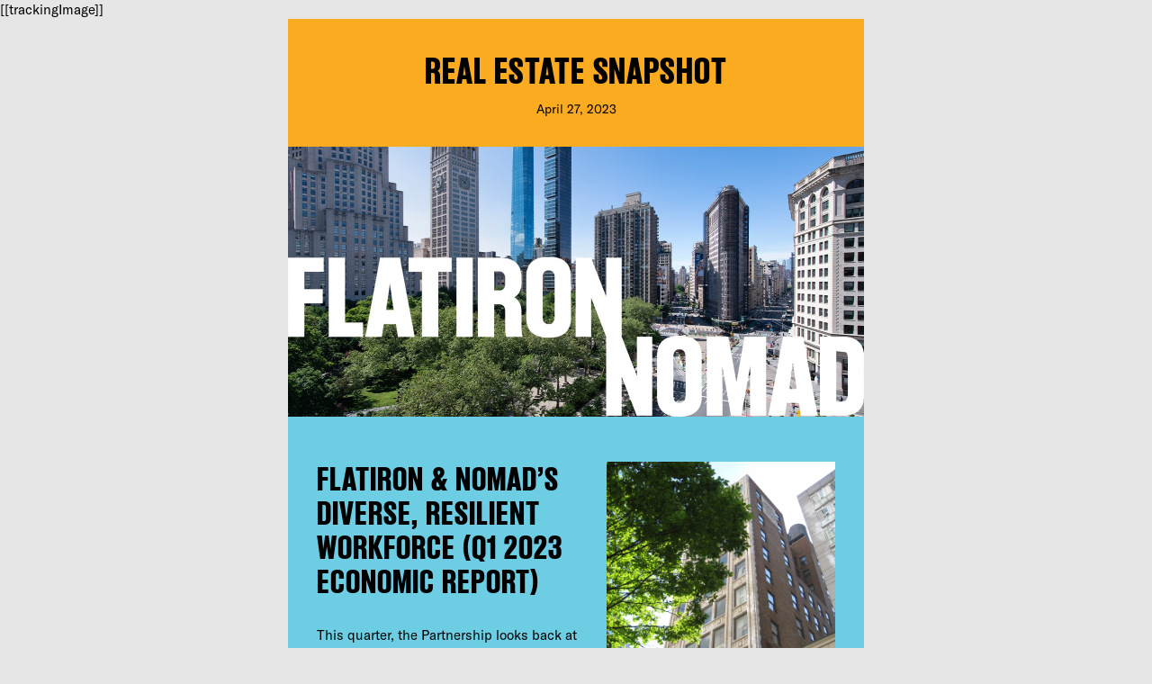

--- FILE ---
content_type: text/html; charset=UTF-8
request_url: https://www.flatironnomad.nyc/newsletter/flatiron-nomad-economic-development-snapshot-q1-2023/
body_size: 5378
content:
<!DOCTYPE html PUBLIC "-//W3C//DTD XHTML 1.0 Transitional//EN" "http://www.w3.org/TR/xhtml1/DTD/xhtml1-transitional.dtd"><html xmlns="http://www.w3.org/1999/xhtml" lang="en" xml:lang="en" style="background:#e6e6e6!important"><head><meta http-equiv="Content-Type" content="text/html; charset=utf-8"><meta name="viewport" content="width=device-width"><title>The Latest Email Template</title><style>@media only screen{html{min-height:100%;background:#e6e6e6}}@media only screen and (max-width:672px){table.body img{width:auto;height:auto}table.body center{min-width:0!important}table.body .container{width:95%!important}table.body .columns{height:auto!important;-moz-box-sizing:border-box;-webkit-box-sizing:border-box;box-sizing:border-box;padding-left:32px!important;padding-right:32px!important}th.small-12{display:inline-block!important;width:100%!important}table.menu{width:100%!important}table.menu td,table.menu th{width:auto!important;display:inline-block!important}table.menu.vertical td,table.menu.vertical th{display:block!important}table.menu[align=center]{width:auto!important}}@media all{@font-face{font-family:"Criterium Bold";src:url(https://flatironnomad.nyc/webfonts/Criterium-Bold.woff2) format("woff2"),url(https://flatironnomad.nyc/webfonts/Criterium-Bold.woff) format("woff");font-weight:400;font-style:normal}@font-face{font-family:"GT America Standard Regular";src:url(https://flatironnomad.nyc/webfonts/GT-America-Standard-Regular.woff2) format("woff2"),url(https://flatironnomad.nyc/webfonts/GT-America-Standard-Regular.woff) format("woff");font-weight:400;font-style:normal}@font-face{font-family:"GT America Standard Bold";src:url(https://flatironnomad.nyc/webfonts/GT-America-Standard-Bold.woff2) format("woff2"),url(https://flatironnomad.nyc/webfonts/GT-America-Standard-Bold.woff) format("woff");font-weight:400;font-style:normal}@font-face{font-family:"Publico Text Web";src:url(https://flatironnomad.nyc//webfonts/PublicoText-Roman-Web.woff2) format("woff2"),url(https://flatironnomad.nyc//webfonts/PublicoText-Roman-Web.woff) format("woff");font-weight:400;font-style:normal;font-stretch:normal}}</style></head><body style="-moz-box-sizing:border-box;-ms-text-size-adjust:100%;-webkit-box-sizing:border-box;-webkit-text-size-adjust:100%;Margin:0;background:#e6e6e6!important;box-sizing:border-box;color:#000;font-family:'GT America Standard Regular',Helvetica,Arial,sans-serif;font-size:15px;font-weight:400;line-height:1.4;margin:0;min-width:100%;padding:0;text-align:left;width:100%!important">[[trackingImage]] <span class="preheader" style="color:#e6e6e6;display:none!important;font-size:1px;line-height:1px;max-height:0;max-width:0;mso-hide:all!important;opacity:0;overflow:hidden;visibility:hidden"></span><table class="body" style="Margin:0;background:#e6e6e6!important;border-collapse:collapse;border-spacing:0;color:#000;font-family:'GT America Standard Regular',Helvetica,Arial,sans-serif;font-size:15px;font-weight:400;height:100%;line-height:1.4;margin:0;padding:0;text-align:left;vertical-align:top;width:100%"><tr style="padding:0;text-align:left;vertical-align:top"><td class="center" align="center" valign="top" style="-moz-box-sizing:border-box;-moz-hyphens:auto;-webkit-box-sizing:border-box;-webkit-hyphens:auto;Margin:0;border-collapse:collapse!important;box-sizing:border-box;color:#000;font-family:'GT America Standard Regular',Helvetica,Arial,sans-serif;font-size:15px;font-weight:400;hyphens:auto;line-height:1.4;margin:0;padding:0;text-align:left;vertical-align:top;word-wrap:break-word"><center style="width:100%">

  <div style="display:none;"></div>

  
<table align="center" class="container box-header buttercup float-center" style="Margin:0 auto;background:#fff;background-color:#FBAB20;border-collapse:collapse;border-spacing:0;float:none;margin:0 auto;padding:0;text-align:center;vertical-align:top;width:640px"><tbody><tr style="padding:0;text-align:left;vertical-align:top"><td style="-moz-box-sizing:border-box;-moz-hyphens:auto;-webkit-box-sizing:border-box;-webkit-hyphens:auto;Margin:0;border-collapse:collapse!important;box-sizing:border-box;color:#000;font-family:'GT America Standard Regular',Helvetica,Arial,sans-serif;font-size:14px;font-weight:400;hyphens:auto;line-height:1.4;margin:0;padding:0;text-align:left;vertical-align:top;word-wrap:break-word"><table class="spacer" style="border-collapse:collapse;border-spacing:0;padding:0;text-align:left;vertical-align:top;width:100%"><tbody><tr style="padding:0;text-align:left;vertical-align:top"><td height="30" style="-moz-box-sizing:border-box;-moz-hyphens:auto;-webkit-box-sizing:border-box;-webkit-hyphens:auto;Margin:0;border-collapse:collapse!important;box-sizing:border-box;color:#000;font-family:'GT America Standard Regular',Helvetica,Arial,sans-serif;font-size:30px;font-weight:400;hyphens:auto;line-height:30px;margin:0;mso-line-height-rule:exactly;padding:0;text-align:left;vertical-align:top;word-wrap:break-word">&nbsp;</td></tr></tbody></table><table class="row" style="border-collapse:collapse;border-spacing:0;display:table;padding:0;position:relative;text-align:left;vertical-align:top;width:100%"><tbody><tr style="padding:0;text-align:left;vertical-align:top"><th class="small-12 large-12 columns first last" style="-moz-box-sizing:border-box;-moz-hyphens:auto;-webkit-box-sizing:border-box;-webkit-hyphens:auto;Margin:0 auto;border-collapse:collapse!important;box-sizing:border-box;color:#000;font-family:'GT America Standard Regular',Helvetica,Arial,sans-serif;font-size:14px;font-weight:400;hyphens:auto;line-height:1.4;margin:0 auto;padding:0;padding-bottom:32px;padding-left:32px;padding-right:32px;text-align:left;vertical-align:top;width:608px;word-wrap:break-word"><table style="border-collapse:collapse;border-spacing:0;padding:0;text-align:left;vertical-align:top;width:100%"><tbody><tr style="padding:0;text-align:left;vertical-align:top"><th style="-moz-box-sizing:border-box;-moz-hyphens:auto;-webkit-box-sizing:border-box;-webkit-hyphens:auto;Margin:0;border-collapse:collapse!important;box-sizing:border-box;color:#000;font-family:'GT America Standard Regular',Helvetica,Arial,sans-serif;font-size:14px;font-weight:400;hyphens:auto;line-height:1.4;margin:0;padding:0;text-align:left;vertical-align:top;word-wrap:break-word"><h1 class="text-center" style="-moz-hyphens:none;-webkit-hyphens:none;Margin:0;Margin-bottom:10px;color:#000;font-family:'Criterium Bold',Impact,Helvetica,sans-serif;font-size:40px;font-weight:400;hyphens:none;letter-spacing:.97px;line-height:1.4;margin:0;margin-bottom:0;padding:0;text-align:center;text-transform:uppercase;word-spacing:.09em;word-wrap:normal">Real Estate Snapshot</h1>
    <p class="text-center" style="-moz-hyphens:none;-webkit-hyphens:none;Margin:0;Margin-bottom:15px;color:#000;font-family:'GT America Standard Regular',Helvetica,Arial,sans-serif;font-size:14px;font-weight:400;hyphens:none;line-height:1.4;margin:0;margin-bottom:0;margin-top:5px;padding:0;text-align:center">April 27, 2023</p>
</th><th class="expander" style="-moz-box-sizing:border-box;-moz-hyphens:auto;-webkit-box-sizing:border-box;-webkit-hyphens:auto;Margin:0;border-collapse:collapse!important;box-sizing:border-box;color:#000;font-family:'GT America Standard Regular',Helvetica,Arial,sans-serif;font-size:14px;font-weight:400;hyphens:auto;line-height:1.4;margin:0;padding:0!important;text-align:left;vertical-align:top;visibility:hidden;width:0;word-wrap:break-word"></th></tr></tbody></table></th></tr></tbody></table></td></tr></tbody></table>




<table align="center" class="container wide-image float-center" style="Margin:0 auto;background:#fff;border-collapse:collapse;border-spacing:0;float:none;margin:0 auto;padding:0;text-align:center;vertical-align:top;width:640px"><tbody><tr style="padding:0;text-align:left;vertical-align:top"><td style="-moz-box-sizing:border-box;-moz-hyphens:auto;-webkit-box-sizing:border-box;-webkit-hyphens:auto;Margin:0;border-collapse:collapse!important;box-sizing:border-box;color:#000;font-family:'GT America Standard Regular',Helvetica,Arial,sans-serif;font-size:14px;font-weight:400;hyphens:auto;line-height:1.4;margin:0;padding:0;text-align:left;vertical-align:top;word-wrap:break-word"><a href="https://flatironnomad.nyc/do-business/reports-data/pedestrian-counts/" style="color:#2199e8;font-family:'GT America Standard Regular',Helvetica,Arial,sans-serif;font-weight:400;line-height:1.4;padding:0;text-align:left;text-decoration:none;position:relative;display:block;"><img decoding="async" src="https://www.flatironnomad.nyc/wp-content/uploads/2022/05/hero-the-latest-v2.jpg" alt width="640" style="-ms-interpolation-mode:bicubic;border:none;clear:both;display:block;max-width:100%;outline:0;text-decoration:none;width:auto"></a></td></tr></tbody></table>
</a></td></tr></tbody></table>





<table align="center" class="container box-text-image aquamarine-blue float-center" style="Margin:0 auto;background:#fff;background-color:#6DCDE3;border-collapse:collapse;border-spacing:0;float:none;margin:0 auto;padding:0;text-align:center;vertical-align:top;width:640px"><tbody><tr style="padding:0;text-align:left;vertical-align:top"><td style="-moz-box-sizing:border-box;-moz-hyphens:auto;-webkit-box-sizing:border-box;-webkit-hyphens:auto;Margin:0;border-collapse:collapse!important;box-sizing:border-box;color:#000;font-family:'GT America Standard Regular',Helvetica,Arial,sans-serif;font-size:14px;font-weight:400;hyphens:auto;line-height:1.4;margin:0;padding:0;text-align:left;vertical-align:top;word-wrap:break-word"><table class="spacer" style="border-collapse:collapse;border-spacing:0;padding:0;text-align:left;vertical-align:top;width:100%"><tbody><tr style="padding:0;text-align:left;vertical-align:top"><td height="50" style="-moz-box-sizing:border-box;-moz-hyphens:auto;-webkit-box-sizing:border-box;-webkit-hyphens:auto;Margin:0;border-collapse:collapse!important;box-sizing:border-box;color:#000;font-family:'GT America Standard Regular',Helvetica,Arial,sans-serif;font-size:50px;font-weight:400;hyphens:auto;line-height:50px;margin:0;mso-line-height-rule:exactly;padding:0;text-align:left;vertical-align:top;word-wrap:break-word">&nbsp;</td></tr></tbody></table><table class="row" style="border-collapse:collapse;border-spacing:0;display:table;padding:0;position:relative;text-align:left;vertical-align:top;width:100%"><tbody><tr style="padding:0;text-align:left;vertical-align:top"><th class="cell-text small-12 large-7 columns first" style="-moz-box-sizing:border-box;-moz-hyphens:auto;-webkit-box-sizing:border-box;-webkit-hyphens:auto;Margin:0 auto;border-collapse:collapse!important;box-sizing:border-box;color:#000;font-family:'GT America Standard Regular',Helvetica,Arial,sans-serif;font-size:14px;font-weight:400;hyphens:auto;line-height:1.4;margin:0 auto;padding:0;padding-bottom:32px;padding-left:32px;padding-right:16px;text-align:left;vertical-align:top;width:340px;word-wrap:break-word"><table style="border-collapse:collapse;border-spacing:0;padding:0;text-align:left;vertical-align:top;width:100%"><tbody><tr style="padding:0;text-align:left;vertical-align:top"><th style="-moz-box-sizing:border-box;-moz-hyphens:auto;-webkit-box-sizing:border-box;-webkit-hyphens:auto;Margin:0;border-collapse:collapse!important;box-sizing:border-box;color:#000;font-family:'GT America Standard Regular',Helvetica,Arial,sans-serif;font-size:14px;font-weight:400;hyphens:auto;line-height:1.4;margin:0;padding:0;text-align:left;vertical-align:top;word-wrap:break-word"><h4 style="-moz-hyphens:none;-webkit-hyphens:none;Margin:0;Margin-bottom:10px;color:#000;font-family:'Criterium Bold',Impact,Helvetica,sans-serif;font-size:36px;font-weight:400;hyphens:none;letter-spacing:.97px;line-height:1.07;margin:0;margin-bottom:30px;padding:0;text-align:left;text-transform:uppercase;word-spacing:.09em;word-wrap:normal">Flatiron &#038; NoMad&#8217;s Diverse, Resilient Workforce (Q1 2023 Economic Report)</h4>

<p style="-moz-hyphens:none;-webkit-hyphens:none;Margin:0;Margin-bottom:15px;color:#000;font-family:'GT America Standard Regular',Helvetica,Arial,sans-serif;font-size:15px;font-weight:400;hyphens:none;line-height:1.4;margin:0;margin-bottom:15px;padding:0;text-align:left">This quarter, the Partnership looks back at historic neighborhood workforce trends and highlights district resiliency following economic uncertainty over the last two decades.</p>
<p style="-moz-hyphens:none;-webkit-hyphens:none;Margin:0;Margin-bottom:15px;color:#000;font-family:'GT America Standard Regular',Helvetica,Arial,sans-serif;font-size:15px;font-weight:400;hyphens:none;line-height:1.4;margin:0;margin-bottom:15px;padding:0;text-align:left">Other exciting updates from Q1 are featured that will have a lasting impact on the neighborhood including <a style="Margin:default;color:#000;font-family:'GT America Standard Regular',Helvetica,Arial,sans-serif;font-weight:400;line-height:1.4;margin:default;padding:0;text-align:left;text-decoration:underline" href="https://generalassemb.ly/?topic=&amp;mkt_account_id=1056949875&amp;mkt_campaign_id=688004765&amp;mkt_ad_group_id=34925049026&amp;mkt_device_type=c&amp;mkt_keyword=%2Bgeneral%20%2Bassembly&amp;mkt_matchtype=b&amp;mkt_placement=&amp;mkt_ad_id=591470833574&amp;mkt_network=g&amp;mkt_target_id=aud-1433782429401:kwd-48819265686&amp;mkt_feed_item_id=&amp;utm_source=google&amp;utm_medium=paid-search-bra&amp;utm_campaign=TS:TX:BRA:NYC:BR:GeneralAssembly&amp;utm_content=campus-lead-lander&amp;utm_term=%2Bgeneral%20%2Bassembly&amp;gclid=CjwKCAjwl6OiBhA2EiwAuUwWZX1HRX-bvHwGdayUOPLaeUsLGraruQ3GDum-KJ_qPnOUGPbr0gpXLBoC-7gQAvD_BwE&amp;gclsrc=aw.ds" target="_blank" rel="noopener">General Assembly</a>’s technology apprenticeship program, <a style="Margin:default;color:#000;font-family:'GT America Standard Regular',Helvetica,Arial,sans-serif;font-weight:400;line-height:1.4;margin:default;padding:0;text-align:left;text-decoration:underline" href="https://cure.345pas.com/?gclid=CjwKCAjwl6OiBhA2EiwAuUwWZeCId_pYCXl9mVjQAsDM9zuQbMxN4rSiw3h3wxpA3Ybe_k03aBGVxhoCUyEQAvD_BwE" target="_blank" rel="noopener">Cure</a>’s “Lab of the Future”, and The Masonic Hall’s new <a style="Margin:default;color:#000;font-family:'GT America Standard Regular',Helvetica,Arial,sans-serif;font-weight:400;line-height:1.4;margin:default;padding:0;text-align:left;text-decoration:underline" href="https://www.childrensdyslexiacenters.org/" target="_blank" rel="noopener">Children’s Dyslexia Center</a>.</p>
<table class="spacer" style="border-collapse:collapse;border-spacing:0;padding:0;text-align:left;vertical-align:top;width:100%"><tbody><tr style="padding:0;text-align:left;vertical-align:top"><td height="16" style="-moz-box-sizing:border-box;-moz-hyphens:auto;-webkit-box-sizing:border-box;-webkit-hyphens:auto;Margin:0;border-collapse:collapse!important;box-sizing:border-box;color:#000;font-family:'GT America Standard Regular',Helvetica,Arial,sans-serif;font-size:16px;font-weight:400;hyphens:auto;line-height:16px;margin:0;mso-line-height-rule:exactly;padding:0;text-align:left;vertical-align:top;word-wrap:break-word">&nbsp;</td></tr></tbody></table>
  <table class="button" style="Margin:0;border-collapse:collapse;border-spacing:0;margin:0;padding:0;text-align:left;vertical-align:top;width:auto"><tbody><tr style="padding:0;text-align:left;vertical-align:top"><td style="-moz-box-sizing:border-box;-moz-hyphens:auto;-webkit-box-sizing:border-box;-webkit-hyphens:auto;Margin:0;border-collapse:collapse!important;box-sizing:border-box;color:#000;font-family:'GT America Standard Regular',Helvetica,Arial,sans-serif;font-size:14px;font-weight:400;hyphens:auto;line-height:1.4;margin:0;padding:0;text-align:left;vertical-align:top;word-wrap:break-word"><table style="border-collapse:collapse;border-spacing:0;padding:0;text-align:left;vertical-align:top;width:auto"><tbody><tr style="padding:0;text-align:left;vertical-align:top"><td style="-moz-box-sizing:border-box;-moz-hyphens:auto;-webkit-box-sizing:border-box;-webkit-hyphens:auto;Margin:0;background:#000;border:2px solid #000;border-collapse:collapse!important;box-sizing:border-box;color:#fff;font-family:'GT America Standard Regular',Helvetica,Arial,sans-serif;font-size:14px;font-weight:400;hyphens:auto;line-height:1.4;margin:0;padding:0;text-align:left;vertical-align:top;word-wrap:break-word"><a href="https://flatironnomad.nyc/wp-content/uploads/2022/05/Q1-2023-Report_Final_Web-1.pdf" style="border:0 solid #000;border-radius:0;color:#fff;display:inline-block;font-family:'Criterium Bold',Impact,Helvetica,sans-serif;font-size:24px;font-weight:400;letter-spacing:.97px;line-height:1.4;padding:8px 30px 8px 30px;text-align:left;text-decoration:none;text-transform:uppercase;word-spacing:.09em">Read the Report</a></td></tr></tbody></table></td></tr></tbody></table>


</th></tr></tbody></table></th><th class="cell-image small-12 large-5 columns last" style="-moz-box-sizing:border-box;-moz-hyphens:auto;-webkit-box-sizing:border-box;-webkit-hyphens:auto;Margin:0 auto;border-collapse:collapse!important;box-sizing:border-box;color:#000;font-family:'GT America Standard Regular',Helvetica,Arial,sans-serif;font-size:14px;font-weight:400;hyphens:auto;line-height:1.4;margin:0 auto;padding:0;padding-bottom:32px;padding-left:16px;padding-right:32px;text-align:left;vertical-align:top;width:303px;word-wrap:break-word"><table style="border-collapse:collapse;border-spacing:0;padding:0;text-align:left;vertical-align:top;width:100%"><tbody><tr style="padding:0;text-align:left;vertical-align:top"><th style="-moz-box-sizing:border-box;-moz-hyphens:auto;-webkit-box-sizing:border-box;-webkit-hyphens:auto;Margin:0;border-collapse:collapse!important;box-sizing:border-box;color:#000;font-family:'GT America Standard Regular',Helvetica,Arial,sans-serif;font-size:14px;font-weight:400;hyphens:auto;line-height:1.4;margin:0;padding:0;text-align:left;vertical-align:top;word-wrap:break-word"><p style="-moz-hyphens:none;-webkit-hyphens:none;Margin:0;Margin-bottom:15px;color:#000;font-family:'GT America Standard Regular',Helvetica,Arial,sans-serif;font-size:14px;font-weight:400;hyphens:none;line-height:1.4;margin:0;margin-bottom:15px;padding:0;text-align:left">
    <a href="https://flatironnomad.nyc/wp-content/uploads/2022/05/Q1-2023-Report_Final_Web-1.pdf" style="Margin:default;color:#000;font-family:'GT America Standard Regular',Helvetica,Arial,sans-serif;font-weight:400;line-height:1.4;margin:default;padding:0;text-align:left;text-decoration:underline">
      <img decoding="async" src="https://www.flatironnomad.nyc/wp-content/uploads/2023/04/econ-Q1-report-SQ.jpg" width="250" style="-ms-interpolation-mode:bicubic;border:none;clear:both;display:block;max-width:100%;outline:0;text-decoration:none;width:auto">
    </a>
  </p>

<p class="caption" style="-moz-hyphens:none;-webkit-hyphens:none;Margin:0;Margin-bottom:15px;color:#000;font-family:'GT America Standard Regular',Helvetica,Arial,sans-serif;font-size:14px;font-weight:400;hyphens:none;line-height:1.4;margin:0;margin-bottom:15px;padding:0;text-align:left">Interested in more economic data? <a style="Margin:default;color:#000;font-family:'GT America Standard Regular',Helvetica,Arial,sans-serif;font-weight:400;line-height:1.4;margin:default;padding:0;text-align:left;text-decoration:underline" href="https://flatironnomad.nyc/do-business/reports-data/pedestrian-counts/" target="_blank" rel="noopener">See our other reports</a>.</p>
  </th></tr></tbody></table></th></tr></tbody></table><table class="spacer" style="border-collapse:collapse;border-spacing:0;padding:0;text-align:left;vertical-align:top;width:100%"><tbody><tr style="padding:0;text-align:left;vertical-align:top"><td height="20" style="-moz-box-sizing:border-box;-moz-hyphens:auto;-webkit-box-sizing:border-box;-webkit-hyphens:auto;Margin:0;border-collapse:collapse!important;box-sizing:border-box;color:#000;font-family:'GT America Standard Regular',Helvetica,Arial,sans-serif;font-size:20px;font-weight:400;hyphens:auto;line-height:20px;margin:0;mso-line-height-rule:exactly;padding:0;text-align:left;vertical-align:top;word-wrap:break-word">&nbsp;</td></tr></tbody></table></td></tr></tbody></table>




<table align="center" class="container box-text-image aquamarine-blue float-center" style="Margin:0 auto;background:#fff;background-color:#F17DB1;border-collapse:collapse;border-spacing:0;float:none;margin:0 auto;padding:0;text-align:center;vertical-align:top;width:640px"><tbody><tr style="padding:0;text-align:left;vertical-align:top"><td style="-moz-box-sizing:border-box;-moz-hyphens:auto;-webkit-box-sizing:border-box;-webkit-hyphens:auto;Margin:0;border-collapse:collapse!important;box-sizing:border-box;color:#000;font-family:'GT America Standard Regular',Helvetica,Arial,sans-serif;font-size:14px;font-weight:400;hyphens:auto;line-height:1.4;margin:0;padding:0;text-align:left;vertical-align:top;word-wrap:break-word"><table class="spacer" style="border-collapse:collapse;border-spacing:0;padding:0;text-align:left;vertical-align:top;width:100%"><tbody><tr style="padding:0;text-align:left;vertical-align:top"><td height="50" style="-moz-box-sizing:border-box;-moz-hyphens:auto;-webkit-box-sizing:border-box;-webkit-hyphens:auto;Margin:0;border-collapse:collapse!important;box-sizing:border-box;color:#000;font-family:'GT America Standard Regular',Helvetica,Arial,sans-serif;font-size:50px;font-weight:400;hyphens:auto;line-height:50px;margin:0;mso-line-height-rule:exactly;padding:0;text-align:left;vertical-align:top;word-wrap:break-word">&nbsp;</td></tr></tbody></table><table class="row" style="border-collapse:collapse;border-spacing:0;display:table;padding:0;position:relative;text-align:left;vertical-align:top;width:100%"><tbody><tr style="padding:0;text-align:left;vertical-align:top"><th class="cell-text small-12 large-7 columns first" style="-moz-box-sizing:border-box;-moz-hyphens:auto;-webkit-box-sizing:border-box;-webkit-hyphens:auto;Margin:0 auto;border-collapse:collapse!important;box-sizing:border-box;color:#000;font-family:'GT America Standard Regular',Helvetica,Arial,sans-serif;font-size:14px;font-weight:400;hyphens:auto;line-height:1.4;margin:0 auto;padding:0;padding-bottom:32px;padding-left:32px;padding-right:16px;text-align:left;vertical-align:top;width:340px;word-wrap:break-word"><table style="border-collapse:collapse;border-spacing:0;padding:0;text-align:left;vertical-align:top;width:100%"><tbody><tr style="padding:0;text-align:left;vertical-align:top"><th style="-moz-box-sizing:border-box;-moz-hyphens:auto;-webkit-box-sizing:border-box;-webkit-hyphens:auto;Margin:0;border-collapse:collapse!important;box-sizing:border-box;color:#000;font-family:'GT America Standard Regular',Helvetica,Arial,sans-serif;font-size:14px;font-weight:400;hyphens:auto;line-height:1.4;margin:0;padding:0;text-align:left;vertical-align:top;word-wrap:break-word"><h4 style="-moz-hyphens:none;-webkit-hyphens:none;Margin:0;Margin-bottom:10px;color:#000;font-family:'Criterium Bold',Impact,Helvetica,sans-serif;font-size:36px;font-weight:400;hyphens:none;letter-spacing:.97px;line-height:1.07;margin:0;margin-bottom:30px;padding:0;text-align:left;text-transform:uppercase;word-spacing:.09em;word-wrap:normal">New Report! Q1 2023 Mobility Report</h4>

<p style="-moz-hyphens:none;-webkit-hyphens:none;Margin:0;Margin-bottom:15px;color:#000;font-family:'GT America Standard Regular',Helvetica,Arial,sans-serif;font-size:15px;font-weight:400;hyphens:none;line-height:1.4;margin:0;margin-bottom:15px;padding:0;text-align:left">The Partnership’s <strong>new quarterly Mobility Report</strong> features district-wide foot traffic data, counts at specific neighborhood gateway locations, and <strong>ridership information from local subway, PATH, and Citi Bike stations.</strong></p>
<ul style="-moz-hyphens:none;-webkit-hyphens:none;hyphens:none;padding-left:16px">
<li style="-moz-hyphens:none;-webkit-hyphens:none;hyphens:none;margin-bottom:3px">Visitor traffic reached<strong> 80%</strong> of pre-pandemic levels and employee return-to-office rates reached <strong>66%</strong><strong>,</strong> the highest recovery rates to date.</li>
<li style="-moz-hyphens:none;-webkit-hyphens:none;hyphens:none;margin-bottom:3px">In March, <strong>97,000</strong> daily passengers exited the subway in Flatiron and NoMad.</li>
<li style="-moz-hyphens:none;-webkit-hyphens:none;hyphens:none;margin-bottom:3px">PATH ridership surpassed <strong>50%</strong> recovery for the first time.</li>
</ul>
<table class="spacer" style="border-collapse:collapse;border-spacing:0;padding:0;text-align:left;vertical-align:top;width:100%"><tbody><tr style="padding:0;text-align:left;vertical-align:top"><td height="16" style="-moz-box-sizing:border-box;-moz-hyphens:auto;-webkit-box-sizing:border-box;-webkit-hyphens:auto;Margin:0;border-collapse:collapse!important;box-sizing:border-box;color:#000;font-family:'GT America Standard Regular',Helvetica,Arial,sans-serif;font-size:16px;font-weight:400;hyphens:auto;line-height:16px;margin:0;mso-line-height-rule:exactly;padding:0;text-align:left;vertical-align:top;word-wrap:break-word">&nbsp;</td></tr></tbody></table>
  <table class="button" style="Margin:0;border-collapse:collapse;border-spacing:0;margin:0;padding:0;text-align:left;vertical-align:top;width:auto"><tbody><tr style="padding:0;text-align:left;vertical-align:top"><td style="-moz-box-sizing:border-box;-moz-hyphens:auto;-webkit-box-sizing:border-box;-webkit-hyphens:auto;Margin:0;border-collapse:collapse!important;box-sizing:border-box;color:#000;font-family:'GT America Standard Regular',Helvetica,Arial,sans-serif;font-size:14px;font-weight:400;hyphens:auto;line-height:1.4;margin:0;padding:0;text-align:left;vertical-align:top;word-wrap:break-word"><table style="border-collapse:collapse;border-spacing:0;padding:0;text-align:left;vertical-align:top;width:auto"><tbody><tr style="padding:0;text-align:left;vertical-align:top"><td style="-moz-box-sizing:border-box;-moz-hyphens:auto;-webkit-box-sizing:border-box;-webkit-hyphens:auto;Margin:0;background:#000;border:2px solid #000;border-collapse:collapse!important;box-sizing:border-box;color:#fff;font-family:'GT America Standard Regular',Helvetica,Arial,sans-serif;font-size:14px;font-weight:400;hyphens:auto;line-height:1.4;margin:0;padding:0;text-align:left;vertical-align:top;word-wrap:break-word"><a href="https://flatironnomad.nyc/wp-content/uploads/2022/04/Pedestrian-Count-Report_Q1-2023_FINAL_4.18.pdf" style="border:0 solid #000;border-radius:0;color:#fff;display:inline-block;font-family:'Criterium Bold',Impact,Helvetica,sans-serif;font-size:24px;font-weight:400;letter-spacing:.97px;line-height:1.4;padding:8px 30px 8px 30px;text-align:left;text-decoration:none;text-transform:uppercase;word-spacing:.09em">Q1 Mobility</a></td></tr></tbody></table></td></tr></tbody></table>


</th></tr></tbody></table></th><th class="cell-image small-12 large-5 columns last" style="-moz-box-sizing:border-box;-moz-hyphens:auto;-webkit-box-sizing:border-box;-webkit-hyphens:auto;Margin:0 auto;border-collapse:collapse!important;box-sizing:border-box;color:#000;font-family:'GT America Standard Regular',Helvetica,Arial,sans-serif;font-size:14px;font-weight:400;hyphens:auto;line-height:1.4;margin:0 auto;padding:0;padding-bottom:32px;padding-left:16px;padding-right:32px;text-align:left;vertical-align:top;width:303px;word-wrap:break-word"><table style="border-collapse:collapse;border-spacing:0;padding:0;text-align:left;vertical-align:top;width:100%"><tbody><tr style="padding:0;text-align:left;vertical-align:top"><th style="-moz-box-sizing:border-box;-moz-hyphens:auto;-webkit-box-sizing:border-box;-webkit-hyphens:auto;Margin:0;border-collapse:collapse!important;box-sizing:border-box;color:#000;font-family:'GT America Standard Regular',Helvetica,Arial,sans-serif;font-size:14px;font-weight:400;hyphens:auto;line-height:1.4;margin:0;padding:0;text-align:left;vertical-align:top;word-wrap:break-word"><p style="-moz-hyphens:none;-webkit-hyphens:none;Margin:0;Margin-bottom:15px;color:#000;font-family:'GT America Standard Regular',Helvetica,Arial,sans-serif;font-size:14px;font-weight:400;hyphens:none;line-height:1.4;margin:0;margin-bottom:15px;padding:0;text-align:left">
    <a href="https://flatironnomad.nyc/wp-content/uploads/2022/04/Pedestrian-Count-Report_Q1-2023_FINAL_4.18.pdf" style="Margin:default;color:#000;font-family:'GT America Standard Regular',Helvetica,Arial,sans-serif;font-weight:400;line-height:1.4;margin:default;padding:0;text-align:left;text-decoration:underline">
      <img decoding="async" src="https://www.flatironnomad.nyc/wp-content/uploads/2023/04/Mobility-Report-SQ.jpg" width="250" style="-ms-interpolation-mode:bicubic;border:none;clear:both;display:block;max-width:100%;outline:0;text-decoration:none;width:auto">
    </a>
  </p>

  </th></tr></tbody></table></th></tr></tbody></table><table class="spacer" style="border-collapse:collapse;border-spacing:0;padding:0;text-align:left;vertical-align:top;width:100%"><tbody><tr style="padding:0;text-align:left;vertical-align:top"><td height="20" style="-moz-box-sizing:border-box;-moz-hyphens:auto;-webkit-box-sizing:border-box;-webkit-hyphens:auto;Margin:0;border-collapse:collapse!important;box-sizing:border-box;color:#000;font-family:'GT America Standard Regular',Helvetica,Arial,sans-serif;font-size:20px;font-weight:400;hyphens:auto;line-height:20px;margin:0;mso-line-height-rule:exactly;padding:0;text-align:left;vertical-align:top;word-wrap:break-word">&nbsp;</td></tr></tbody></table></td></tr></tbody></table>




<table align="center" class="container box-text-image aquamarine-blue float-center" style="Margin:0 auto;background:#fff;background-color:#DF7A26;border-collapse:collapse;border-spacing:0;float:none;margin:0 auto;padding:0;text-align:center;vertical-align:top;width:640px"><tbody><tr style="padding:0;text-align:left;vertical-align:top"><td style="-moz-box-sizing:border-box;-moz-hyphens:auto;-webkit-box-sizing:border-box;-webkit-hyphens:auto;Margin:0;border-collapse:collapse!important;box-sizing:border-box;color:#000;font-family:'GT America Standard Regular',Helvetica,Arial,sans-serif;font-size:14px;font-weight:400;hyphens:auto;line-height:1.4;margin:0;padding:0;text-align:left;vertical-align:top;word-wrap:break-word"><table class="spacer" style="border-collapse:collapse;border-spacing:0;padding:0;text-align:left;vertical-align:top;width:100%"><tbody><tr style="padding:0;text-align:left;vertical-align:top"><td height="50" style="-moz-box-sizing:border-box;-moz-hyphens:auto;-webkit-box-sizing:border-box;-webkit-hyphens:auto;Margin:0;border-collapse:collapse!important;box-sizing:border-box;color:#000;font-family:'GT America Standard Regular',Helvetica,Arial,sans-serif;font-size:50px;font-weight:400;hyphens:auto;line-height:50px;margin:0;mso-line-height-rule:exactly;padding:0;text-align:left;vertical-align:top;word-wrap:break-word">&nbsp;</td></tr></tbody></table><table class="row" style="border-collapse:collapse;border-spacing:0;display:table;padding:0;position:relative;text-align:left;vertical-align:top;width:100%"><tbody><tr style="padding:0;text-align:left;vertical-align:top"><th class="cell-text small-12 large-7 columns first" style="-moz-box-sizing:border-box;-moz-hyphens:auto;-webkit-box-sizing:border-box;-webkit-hyphens:auto;Margin:0 auto;border-collapse:collapse!important;box-sizing:border-box;color:#000;font-family:'GT America Standard Regular',Helvetica,Arial,sans-serif;font-size:14px;font-weight:400;hyphens:auto;line-height:1.4;margin:0 auto;padding:0;padding-bottom:32px;padding-left:32px;padding-right:16px;text-align:left;vertical-align:top;width:340px;word-wrap:break-word"><table style="border-collapse:collapse;border-spacing:0;padding:0;text-align:left;vertical-align:top;width:100%"><tbody><tr style="padding:0;text-align:left;vertical-align:top"><th style="-moz-box-sizing:border-box;-moz-hyphens:auto;-webkit-box-sizing:border-box;-webkit-hyphens:auto;Margin:0;border-collapse:collapse!important;box-sizing:border-box;color:#000;font-family:'GT America Standard Regular',Helvetica,Arial,sans-serif;font-size:14px;font-weight:400;hyphens:auto;line-height:1.4;margin:0;padding:0;text-align:left;vertical-align:top;word-wrap:break-word"><h4 style="-moz-hyphens:none;-webkit-hyphens:none;Margin:0;Margin-bottom:10px;color:#000;font-family:'Criterium Bold',Impact,Helvetica,sans-serif;font-size:36px;font-weight:400;hyphens:none;letter-spacing:.97px;line-height:1.07;margin:0;margin-bottom:30px;padding:0;text-align:left;text-transform:uppercase;word-spacing:.09em;word-wrap:normal">2023 COMMUNITY SURVEY RESULTS</h4>

<p style="-moz-hyphens:none;-webkit-hyphens:none;Margin:0;Margin-bottom:15px;color:#000;font-family:'GT America Standard Regular',Helvetica,Arial,sans-serif;font-size:15px;font-weight:400;hyphens:none;line-height:1.4;margin:0;margin-bottom:15px;padding:0;text-align:left">From January through early February, we received nearly 1,100 survey responses about the neighborhood and our work.</p>
<p style="-moz-hyphens:none;-webkit-hyphens:none;Margin:0;Margin-bottom:15px;color:#000;font-family:'GT America Standard Regular',Helvetica,Arial,sans-serif;font-size:15px;font-weight:400;hyphens:none;line-height:1.4;margin:0;margin-bottom:15px;padding:0;text-align:left"><strong>Takeaway 1: The Partnership’s reach grows and diversifies each year.</strong></p>
<p style="-moz-hyphens:none;-webkit-hyphens:none;Margin:0;Margin-bottom:15px;color:#000;font-family:'GT America Standard Regular',Helvetica,Arial,sans-serif;font-size:15px;font-weight:400;hyphens:none;line-height:1.4;margin:0;margin-bottom:15px;padding:0;text-align:left"><strong>Takeaway 2: The Partnership has had a positive impact in its first year in the expansion area.</strong></p>
<p style="-moz-hyphens:none;-webkit-hyphens:none;Margin:0;Margin-bottom:15px;color:#000;font-family:'GT America Standard Regular',Helvetica,Arial,sans-serif;font-size:15px;font-weight:400;hyphens:none;line-height:1.4;margin:0;margin-bottom:15px;padding:0;text-align:left">Click below to see additional themes and detailed feedback on our work in field operations, neighborhood greening and beautification, marketing, and events.</p>
<table class="spacer" style="border-collapse:collapse;border-spacing:0;padding:0;text-align:left;vertical-align:top;width:100%"><tbody><tr style="padding:0;text-align:left;vertical-align:top"><td height="16" style="-moz-box-sizing:border-box;-moz-hyphens:auto;-webkit-box-sizing:border-box;-webkit-hyphens:auto;Margin:0;border-collapse:collapse!important;box-sizing:border-box;color:#000;font-family:'GT America Standard Regular',Helvetica,Arial,sans-serif;font-size:16px;font-weight:400;hyphens:auto;line-height:16px;margin:0;mso-line-height-rule:exactly;padding:0;text-align:left;vertical-align:top;word-wrap:break-word">&nbsp;</td></tr></tbody></table>
  <table class="button" style="Margin:0;border-collapse:collapse;border-spacing:0;margin:0;padding:0;text-align:left;vertical-align:top;width:auto"><tbody><tr style="padding:0;text-align:left;vertical-align:top"><td style="-moz-box-sizing:border-box;-moz-hyphens:auto;-webkit-box-sizing:border-box;-webkit-hyphens:auto;Margin:0;border-collapse:collapse!important;box-sizing:border-box;color:#000;font-family:'GT America Standard Regular',Helvetica,Arial,sans-serif;font-size:14px;font-weight:400;hyphens:auto;line-height:1.4;margin:0;padding:0;text-align:left;vertical-align:top;word-wrap:break-word"><table style="border-collapse:collapse;border-spacing:0;padding:0;text-align:left;vertical-align:top;width:auto"><tbody><tr style="padding:0;text-align:left;vertical-align:top"><td style="-moz-box-sizing:border-box;-moz-hyphens:auto;-webkit-box-sizing:border-box;-webkit-hyphens:auto;Margin:0;background:#000;border:2px solid #000;border-collapse:collapse!important;box-sizing:border-box;color:#fff;font-family:'GT America Standard Regular',Helvetica,Arial,sans-serif;font-size:14px;font-weight:400;hyphens:auto;line-height:1.4;margin:0;padding:0;text-align:left;vertical-align:top;word-wrap:break-word"><a href="https://flatironnomad.nyc/wp-content/uploads/2022/11/2023-Annual-Survey-Report-Public_FINAL_4.6.23-1.pdf" style="border:0 solid #000;border-radius:0;color:#fff;display:inline-block;font-family:'Criterium Bold',Impact,Helvetica,sans-serif;font-size:24px;font-weight:400;letter-spacing:.97px;line-height:1.4;padding:8px 30px 8px 30px;text-align:left;text-decoration:none;text-transform:uppercase;word-spacing:.09em">See The Report</a></td></tr></tbody></table></td></tr></tbody></table>


</th></tr></tbody></table></th><th class="cell-image small-12 large-5 columns last" style="-moz-box-sizing:border-box;-moz-hyphens:auto;-webkit-box-sizing:border-box;-webkit-hyphens:auto;Margin:0 auto;border-collapse:collapse!important;box-sizing:border-box;color:#000;font-family:'GT America Standard Regular',Helvetica,Arial,sans-serif;font-size:14px;font-weight:400;hyphens:auto;line-height:1.4;margin:0 auto;padding:0;padding-bottom:32px;padding-left:16px;padding-right:32px;text-align:left;vertical-align:top;width:303px;word-wrap:break-word"><table style="border-collapse:collapse;border-spacing:0;padding:0;text-align:left;vertical-align:top;width:100%"><tbody><tr style="padding:0;text-align:left;vertical-align:top"><th style="-moz-box-sizing:border-box;-moz-hyphens:auto;-webkit-box-sizing:border-box;-webkit-hyphens:auto;Margin:0;border-collapse:collapse!important;box-sizing:border-box;color:#000;font-family:'GT America Standard Regular',Helvetica,Arial,sans-serif;font-size:14px;font-weight:400;hyphens:auto;line-height:1.4;margin:0;padding:0;text-align:left;vertical-align:top;word-wrap:break-word"><p style="-moz-hyphens:none;-webkit-hyphens:none;Margin:0;Margin-bottom:15px;color:#000;font-family:'GT America Standard Regular',Helvetica,Arial,sans-serif;font-size:14px;font-weight:400;hyphens:none;line-height:1.4;margin:0;margin-bottom:15px;padding:0;text-align:left">
    <a href="https://flatironnomad.nyc/wp-content/uploads/2022/11/2023-Annual-Survey-Report-Public_FINAL_4.6.23-1.pdf" style="Margin:default;color:#000;font-family:'GT America Standard Regular',Helvetica,Arial,sans-serif;font-weight:400;line-height:1.4;margin:default;padding:0;text-align:left;text-decoration:underline">
      <img decoding="async" src="https://www.flatironnomad.nyc/wp-content/uploads/2023/04/16-Photo-Credit-Martin-Seck-SQ.jpg" width="250" style="-ms-interpolation-mode:bicubic;border:none;clear:both;display:block;max-width:100%;outline:0;text-decoration:none;width:auto">
    </a>
  </p>

<p class="caption" style="-moz-hyphens:none;-webkit-hyphens:none;Margin:0;Margin-bottom:15px;color:#000;font-family:'GT America Standard Regular',Helvetica,Arial,sans-serif;font-size:14px;font-weight:400;hyphens:none;line-height:1.4;margin:0;margin-bottom:15px;padding:0;text-align:left">Questions? Please contact Nicole Mandel, Economic Development &amp; Research Manager, at nmandel@flatironnomad.nyc</p>
  </th></tr></tbody></table></th></tr></tbody></table><table class="spacer" style="border-collapse:collapse;border-spacing:0;padding:0;text-align:left;vertical-align:top;width:100%"><tbody><tr style="padding:0;text-align:left;vertical-align:top"><td height="20" style="-moz-box-sizing:border-box;-moz-hyphens:auto;-webkit-box-sizing:border-box;-webkit-hyphens:auto;Margin:0;border-collapse:collapse!important;box-sizing:border-box;color:#000;font-family:'GT America Standard Regular',Helvetica,Arial,sans-serif;font-size:20px;font-weight:400;hyphens:auto;line-height:20px;margin:0;mso-line-height-rule:exactly;padding:0;text-align:left;vertical-align:top;word-wrap:break-word">&nbsp;</td></tr></tbody></table></td></tr></tbody></table>




<table align="center" class="container box-text-image aquamarine-blue float-center" style="Margin:0 auto;background:#fff;background-color:#008663;border-collapse:collapse;border-spacing:0;float:none;margin:0 auto;padding:0;text-align:center;vertical-align:top;width:640px"><tbody><tr style="padding:0;text-align:left;vertical-align:top"><td style="-moz-box-sizing:border-box;-moz-hyphens:auto;-webkit-box-sizing:border-box;-webkit-hyphens:auto;Margin:0;border-collapse:collapse!important;box-sizing:border-box;color:#000;font-family:'GT America Standard Regular',Helvetica,Arial,sans-serif;font-size:14px;font-weight:400;hyphens:auto;line-height:1.4;margin:0;padding:0;text-align:left;vertical-align:top;word-wrap:break-word"><table class="spacer" style="border-collapse:collapse;border-spacing:0;padding:0;text-align:left;vertical-align:top;width:100%"><tbody><tr style="padding:0;text-align:left;vertical-align:top"><td height="50" style="-moz-box-sizing:border-box;-moz-hyphens:auto;-webkit-box-sizing:border-box;-webkit-hyphens:auto;Margin:0;border-collapse:collapse!important;box-sizing:border-box;color:#000;font-family:'GT America Standard Regular',Helvetica,Arial,sans-serif;font-size:50px;font-weight:400;hyphens:auto;line-height:50px;margin:0;mso-line-height-rule:exactly;padding:0;text-align:left;vertical-align:top;word-wrap:break-word">&nbsp;</td></tr></tbody></table><table class="row" style="border-collapse:collapse;border-spacing:0;display:table;padding:0;position:relative;text-align:left;vertical-align:top;width:100%"><tbody><tr style="padding:0;text-align:left;vertical-align:top"><th class="cell-text small-12 large-7 columns first" style="-moz-box-sizing:border-box;-moz-hyphens:auto;-webkit-box-sizing:border-box;-webkit-hyphens:auto;Margin:0 auto;border-collapse:collapse!important;box-sizing:border-box;color:#000;font-family:'GT America Standard Regular',Helvetica,Arial,sans-serif;font-size:14px;font-weight:400;hyphens:auto;line-height:1.4;margin:0 auto;padding:0;padding-bottom:32px;padding-left:32px;padding-right:16px;text-align:left;vertical-align:top;width:340px;word-wrap:break-word"><table style="border-collapse:collapse;border-spacing:0;padding:0;text-align:left;vertical-align:top;width:100%"><tbody><tr style="padding:0;text-align:left;vertical-align:top"><th style="-moz-box-sizing:border-box;-moz-hyphens:auto;-webkit-box-sizing:border-box;-webkit-hyphens:auto;Margin:0;border-collapse:collapse!important;box-sizing:border-box;color:#000;font-family:'GT America Standard Regular',Helvetica,Arial,sans-serif;font-size:14px;font-weight:400;hyphens:auto;line-height:1.4;margin:0;padding:0;text-align:left;vertical-align:top;word-wrap:break-word"><h4 style="-moz-hyphens:none;-webkit-hyphens:none;Margin:0;Margin-bottom:10px;color:#000;font-family:'Criterium Bold',Impact,Helvetica,sans-serif;font-size:36px;font-weight:400;hyphens:none;letter-spacing:.97px;line-height:1.07;margin:0;margin-bottom:30px;padding:0;text-align:left;text-transform:uppercase;word-spacing:.09em;word-wrap:normal">RETAIL OPPORTUNITIES</h4>

<p style="-moz-hyphens:none;-webkit-hyphens:none;Margin:0;Margin-bottom:15px;color:#000;font-family:'GT America Standard Regular',Helvetica,Arial,sans-serif;font-size:15px;font-weight:400;hyphens:none;line-height:1.4;margin:0;margin-bottom:15px;padding:0;text-align:left">Interested in leasing retail space in Flatiron &amp; NoMad? Visit our <a style="Margin:default;color:#000;font-family:'GT America Standard Regular',Helvetica,Arial,sans-serif;font-weight:400;line-height:1.4;margin:default;padding:0;text-align:left;text-decoration:underline" href="https://flatironnomad.nyc/do-business/retail-space/" target="_blank" rel="noopener"><strong>interactive neighborhood map</strong></a> which serves as a database and one-stop showroom for available spaces.</p>
<p style="-moz-hyphens:none;-webkit-hyphens:none;Margin:0;Margin-bottom:15px;color:#000;font-family:'GT America Standard Regular',Helvetica,Arial,sans-serif;font-size:15px;font-weight:400;hyphens:none;line-height:1.4;margin:0;margin-bottom:15px;padding:0;text-align:left">Don&#8217;t see your listing on the map? Please email <a style="Margin:default;color:#000;font-family:'GT America Standard Regular',Helvetica,Arial,sans-serif;font-weight:400;line-height:1.4;margin:default;padding:0;text-align:left;text-decoration:underline" href="mailto:nmandel@flatironnomad.nyc">nmandel@flatironnomad.nyc.</a></p>
<table class="spacer" style="border-collapse:collapse;border-spacing:0;padding:0;text-align:left;vertical-align:top;width:100%"><tbody><tr style="padding:0;text-align:left;vertical-align:top"><td height="16" style="-moz-box-sizing:border-box;-moz-hyphens:auto;-webkit-box-sizing:border-box;-webkit-hyphens:auto;Margin:0;border-collapse:collapse!important;box-sizing:border-box;color:#000;font-family:'GT America Standard Regular',Helvetica,Arial,sans-serif;font-size:16px;font-weight:400;hyphens:auto;line-height:16px;margin:0;mso-line-height-rule:exactly;padding:0;text-align:left;vertical-align:top;word-wrap:break-word">&nbsp;</td></tr></tbody></table>
  <table class="button" style="Margin:0;border-collapse:collapse;border-spacing:0;margin:0;padding:0;text-align:left;vertical-align:top;width:auto"><tbody><tr style="padding:0;text-align:left;vertical-align:top"><td style="-moz-box-sizing:border-box;-moz-hyphens:auto;-webkit-box-sizing:border-box;-webkit-hyphens:auto;Margin:0;border-collapse:collapse!important;box-sizing:border-box;color:#000;font-family:'GT America Standard Regular',Helvetica,Arial,sans-serif;font-size:14px;font-weight:400;hyphens:auto;line-height:1.4;margin:0;padding:0;text-align:left;vertical-align:top;word-wrap:break-word"><table style="border-collapse:collapse;border-spacing:0;padding:0;text-align:left;vertical-align:top;width:auto"><tbody><tr style="padding:0;text-align:left;vertical-align:top"><td style="-moz-box-sizing:border-box;-moz-hyphens:auto;-webkit-box-sizing:border-box;-webkit-hyphens:auto;Margin:0;background:#000;border:2px solid #000;border-collapse:collapse!important;box-sizing:border-box;color:#fff;font-family:'GT America Standard Regular',Helvetica,Arial,sans-serif;font-size:14px;font-weight:400;hyphens:auto;line-height:1.4;margin:0;padding:0;text-align:left;vertical-align:top;word-wrap:break-word"><a href="https://flatironnomad.nyc/do-business/retail-space/" style="border:0 solid #000;border-radius:0;color:#fff;display:inline-block;font-family:'Criterium Bold',Impact,Helvetica,sans-serif;font-size:24px;font-weight:400;letter-spacing:.97px;line-height:1.4;padding:8px 30px 8px 30px;text-align:left;text-decoration:none;text-transform:uppercase;word-spacing:.09em">Retail Opportunities Map</a></td></tr></tbody></table></td></tr></tbody></table>


</th></tr></tbody></table></th><th class="cell-image small-12 large-5 columns last" style="-moz-box-sizing:border-box;-moz-hyphens:auto;-webkit-box-sizing:border-box;-webkit-hyphens:auto;Margin:0 auto;border-collapse:collapse!important;box-sizing:border-box;color:#000;font-family:'GT America Standard Regular',Helvetica,Arial,sans-serif;font-size:14px;font-weight:400;hyphens:auto;line-height:1.4;margin:0 auto;padding:0;padding-bottom:32px;padding-left:16px;padding-right:32px;text-align:left;vertical-align:top;width:303px;word-wrap:break-word"><table style="border-collapse:collapse;border-spacing:0;padding:0;text-align:left;vertical-align:top;width:100%"><tbody><tr style="padding:0;text-align:left;vertical-align:top"><th style="-moz-box-sizing:border-box;-moz-hyphens:auto;-webkit-box-sizing:border-box;-webkit-hyphens:auto;Margin:0;border-collapse:collapse!important;box-sizing:border-box;color:#000;font-family:'GT America Standard Regular',Helvetica,Arial,sans-serif;font-size:14px;font-weight:400;hyphens:auto;line-height:1.4;margin:0;padding:0;text-align:left;vertical-align:top;word-wrap:break-word"><p style="-moz-hyphens:none;-webkit-hyphens:none;Margin:0;Margin-bottom:15px;color:#000;font-family:'GT America Standard Regular',Helvetica,Arial,sans-serif;font-size:14px;font-weight:400;hyphens:none;line-height:1.4;margin:0;margin-bottom:15px;padding:0;text-align:left">
    <a href="https://flatironnomad.nyc/do-business/retail-space/" style="Margin:default;color:#000;font-family:'GT America Standard Regular',Helvetica,Arial,sans-serif;font-weight:400;line-height:1.4;margin:default;padding:0;text-align:left;text-decoration:underline">
      <img decoding="async" src="" width="250" style="-ms-interpolation-mode:bicubic;border:none;clear:both;display:block;max-width:100%;outline:0;text-decoration:none;width:auto">
    </a>
  </p>

<p class="caption" style="-moz-hyphens:none;-webkit-hyphens:none;Margin:0;Margin-bottom:15px;color:#000;font-family:'GT America Standard Regular',Helvetica,Arial,sans-serif;font-size:14px;font-weight:400;hyphens:none;line-height:1.4;margin:0;margin-bottom:15px;padding:0;text-align:left">Flatiron &amp; NoMad&#8217;s Retail Opportunities Map receives daily site visits from prospective tenants.</p>
  </th></tr></tbody></table></th></tr></tbody></table><table class="spacer" style="border-collapse:collapse;border-spacing:0;padding:0;text-align:left;vertical-align:top;width:100%"><tbody><tr style="padding:0;text-align:left;vertical-align:top"><td height="20" style="-moz-box-sizing:border-box;-moz-hyphens:auto;-webkit-box-sizing:border-box;-webkit-hyphens:auto;Margin:0;border-collapse:collapse!important;box-sizing:border-box;color:#000;font-family:'GT America Standard Regular',Helvetica,Arial,sans-serif;font-size:20px;font-weight:400;hyphens:auto;line-height:20px;margin:0;mso-line-height-rule:exactly;padding:0;text-align:left;vertical-align:top;word-wrap:break-word">&nbsp;</td></tr></tbody></table></td></tr></tbody></table>




<table align="center" class="container box-text-image aquamarine-blue float-center" style="Margin:0 auto;background:#fff;background-color:#FBAB20;border-collapse:collapse;border-spacing:0;float:none;margin:0 auto;padding:0;text-align:center;vertical-align:top;width:640px"><tbody><tr style="padding:0;text-align:left;vertical-align:top"><td style="-moz-box-sizing:border-box;-moz-hyphens:auto;-webkit-box-sizing:border-box;-webkit-hyphens:auto;Margin:0;border-collapse:collapse!important;box-sizing:border-box;color:#000;font-family:'GT America Standard Regular',Helvetica,Arial,sans-serif;font-size:14px;font-weight:400;hyphens:auto;line-height:1.4;margin:0;padding:0;text-align:left;vertical-align:top;word-wrap:break-word"><table class="spacer" style="border-collapse:collapse;border-spacing:0;padding:0;text-align:left;vertical-align:top;width:100%"><tbody><tr style="padding:0;text-align:left;vertical-align:top"><td height="50" style="-moz-box-sizing:border-box;-moz-hyphens:auto;-webkit-box-sizing:border-box;-webkit-hyphens:auto;Margin:0;border-collapse:collapse!important;box-sizing:border-box;color:#000;font-family:'GT America Standard Regular',Helvetica,Arial,sans-serif;font-size:50px;font-weight:400;hyphens:auto;line-height:50px;margin:0;mso-line-height-rule:exactly;padding:0;text-align:left;vertical-align:top;word-wrap:break-word">&nbsp;</td></tr></tbody></table><table class="row" style="border-collapse:collapse;border-spacing:0;display:table;padding:0;position:relative;text-align:left;vertical-align:top;width:100%"><tbody><tr style="padding:0;text-align:left;vertical-align:top"><th class="cell-text small-12 large-7 columns first" style="-moz-box-sizing:border-box;-moz-hyphens:auto;-webkit-box-sizing:border-box;-webkit-hyphens:auto;Margin:0 auto;border-collapse:collapse!important;box-sizing:border-box;color:#000;font-family:'GT America Standard Regular',Helvetica,Arial,sans-serif;font-size:14px;font-weight:400;hyphens:auto;line-height:1.4;margin:0 auto;padding:0;padding-bottom:32px;padding-left:32px;padding-right:16px;text-align:left;vertical-align:top;width:340px;word-wrap:break-word"><table style="border-collapse:collapse;border-spacing:0;padding:0;text-align:left;vertical-align:top;width:100%"><tbody><tr style="padding:0;text-align:left;vertical-align:top"><th style="-moz-box-sizing:border-box;-moz-hyphens:auto;-webkit-box-sizing:border-box;-webkit-hyphens:auto;Margin:0;border-collapse:collapse!important;box-sizing:border-box;color:#000;font-family:'GT America Standard Regular',Helvetica,Arial,sans-serif;font-size:14px;font-weight:400;hyphens:auto;line-height:1.4;margin:0;padding:0;text-align:left;vertical-align:top;word-wrap:break-word"><h4 style="-moz-hyphens:none;-webkit-hyphens:none;Margin:0;Margin-bottom:10px;color:#000;font-family:'Criterium Bold',Impact,Helvetica,sans-serif;font-size:36px;font-weight:400;hyphens:none;letter-spacing:.97px;line-height:1.07;margin:0;margin-bottom:30px;padding:0;text-align:left;text-transform:uppercase;word-spacing:.09em;word-wrap:normal">Neighborhood News</h4>

<p style="-moz-hyphens:none;-webkit-hyphens:none;Margin:0;Margin-bottom:15px;color:#000;font-family:'GT America Standard Regular',Helvetica,Arial,sans-serif;font-size:15px;font-weight:400;hyphens:none;line-height:1.4;margin:0;margin-bottom:15px;padding:0;text-align:left">Major news stories highlight neighborhood lease signings, commercial developments, and business openings.</p>
<p style="-moz-hyphens:none;-webkit-hyphens:none;Margin:0;Margin-bottom:15px;color:#000;font-family:'GT America Standard Regular',Helvetica,Arial,sans-serif;font-size:15px;font-weight:400;hyphens:none;line-height:1.4;margin:0;margin-bottom:15px;padding:0;text-align:left">In March, Mayor Adams &amp; DOT Commissioner Rodriguez launched a new phase of Broadway Vision (via <a style="Margin:default;color:#000;font-family:'GT America Standard Regular',Helvetica,Arial,sans-serif;font-weight:400;line-height:1.4;margin:default;padding:0;text-align:left;text-decoration:underline" href="https://www.nyc.gov/office-of-the-mayor/news/171-23/mayor-adams-dot-commissioner-rodriguez-kick-off-new-phase-broadway-vision-plan-create-new#/0" target="_blank" rel="noopener">Office of the Mayor</a>).</p>
<table class="spacer" style="border-collapse:collapse;border-spacing:0;padding:0;text-align:left;vertical-align:top;width:100%"><tbody><tr style="padding:0;text-align:left;vertical-align:top"><td height="16" style="-moz-box-sizing:border-box;-moz-hyphens:auto;-webkit-box-sizing:border-box;-webkit-hyphens:auto;Margin:0;border-collapse:collapse!important;box-sizing:border-box;color:#000;font-family:'GT America Standard Regular',Helvetica,Arial,sans-serif;font-size:16px;font-weight:400;hyphens:auto;line-height:16px;margin:0;mso-line-height-rule:exactly;padding:0;text-align:left;vertical-align:top;word-wrap:break-word">&nbsp;</td></tr></tbody></table>
  <table class="button" style="Margin:0;border-collapse:collapse;border-spacing:0;margin:0;padding:0;text-align:left;vertical-align:top;width:auto"><tbody><tr style="padding:0;text-align:left;vertical-align:top"><td style="-moz-box-sizing:border-box;-moz-hyphens:auto;-webkit-box-sizing:border-box;-webkit-hyphens:auto;Margin:0;border-collapse:collapse!important;box-sizing:border-box;color:#000;font-family:'GT America Standard Regular',Helvetica,Arial,sans-serif;font-size:14px;font-weight:400;hyphens:auto;line-height:1.4;margin:0;padding:0;text-align:left;vertical-align:top;word-wrap:break-word"><table style="border-collapse:collapse;border-spacing:0;padding:0;text-align:left;vertical-align:top;width:auto"><tbody><tr style="padding:0;text-align:left;vertical-align:top"><td style="-moz-box-sizing:border-box;-moz-hyphens:auto;-webkit-box-sizing:border-box;-webkit-hyphens:auto;Margin:0;background:#000;border:2px solid #000;border-collapse:collapse!important;box-sizing:border-box;color:#fff;font-family:'GT America Standard Regular',Helvetica,Arial,sans-serif;font-size:14px;font-weight:400;hyphens:auto;line-height:1.4;margin:0;padding:0;text-align:left;vertical-align:top;word-wrap:break-word"><a href="https://flatironnomad.nyc/2023/02/08/january-news-roundup-4/" style="border:0 solid #000;border-radius:0;color:#fff;display:inline-block;font-family:'Criterium Bold',Impact,Helvetica,sans-serif;font-size:24px;font-weight:400;letter-spacing:.97px;line-height:1.4;padding:8px 30px 8px 30px;text-align:left;text-decoration:none;text-transform:uppercase;word-spacing:.09em">January</a></td></tr></tbody></table></td></tr></tbody></table>

          <table class="spacer" style="border-collapse:collapse;border-spacing:0;padding:0;text-align:left;vertical-align:top;width:100%"><tbody><tr style="padding:0;text-align:left;vertical-align:top"><td height="16" style="-moz-box-sizing:border-box;-moz-hyphens:auto;-webkit-box-sizing:border-box;-webkit-hyphens:auto;Margin:0;border-collapse:collapse!important;box-sizing:border-box;color:#000;font-family:'GT America Standard Regular',Helvetica,Arial,sans-serif;font-size:16px;font-weight:400;hyphens:auto;line-height:16px;margin:0;mso-line-height-rule:exactly;padding:0;text-align:left;vertical-align:top;word-wrap:break-word">&nbsp;</td></tr></tbody></table>
    <table class="button" style="Margin:0;border-collapse:collapse;border-spacing:0;margin:0;padding:0;text-align:left;vertical-align:top;width:auto"><tbody><tr style="padding:0;text-align:left;vertical-align:top"><td style="-moz-box-sizing:border-box;-moz-hyphens:auto;-webkit-box-sizing:border-box;-webkit-hyphens:auto;Margin:0;border-collapse:collapse!important;box-sizing:border-box;color:#000;font-family:'GT America Standard Regular',Helvetica,Arial,sans-serif;font-size:14px;font-weight:400;hyphens:auto;line-height:1.4;margin:0;padding:0;text-align:left;vertical-align:top;word-wrap:break-word"><table style="border-collapse:collapse;border-spacing:0;padding:0;text-align:left;vertical-align:top;width:auto"><tbody><tr style="padding:0;text-align:left;vertical-align:top"><td style="-moz-box-sizing:border-box;-moz-hyphens:auto;-webkit-box-sizing:border-box;-webkit-hyphens:auto;Margin:0;background:#000;border:2px solid #000;border-collapse:collapse!important;box-sizing:border-box;color:#fff;font-family:'GT America Standard Regular',Helvetica,Arial,sans-serif;font-size:14px;font-weight:400;hyphens:auto;line-height:1.4;margin:0;padding:0;text-align:left;vertical-align:top;word-wrap:break-word"><a href="https://flatironnomad.nyc/2023/03/08/february-news-roundup-4/" style="border:0 solid #000;border-radius:0;color:#fff;display:inline-block;font-family:'Criterium Bold',Impact,Helvetica,sans-serif;font-size:24px;font-weight:400;letter-spacing:.97px;line-height:1.4;padding:8px 30px 8px 30px;text-align:left;text-decoration:none;text-transform:uppercase;word-spacing:.09em">February</a></td></tr></tbody></table></td></tr></tbody></table>
              <table class="spacer" style="border-collapse:collapse;border-spacing:0;padding:0;text-align:left;vertical-align:top;width:100%"><tbody><tr style="padding:0;text-align:left;vertical-align:top"><td height="16" style="-moz-box-sizing:border-box;-moz-hyphens:auto;-webkit-box-sizing:border-box;-webkit-hyphens:auto;Margin:0;border-collapse:collapse!important;box-sizing:border-box;color:#000;font-family:'GT America Standard Regular',Helvetica,Arial,sans-serif;font-size:16px;font-weight:400;hyphens:auto;line-height:16px;margin:0;mso-line-height-rule:exactly;padding:0;text-align:left;vertical-align:top;word-wrap:break-word">&nbsp;</td></tr></tbody></table>
    <table class="button" style="Margin:0;border-collapse:collapse;border-spacing:0;margin:0;padding:0;text-align:left;vertical-align:top;width:auto"><tbody><tr style="padding:0;text-align:left;vertical-align:top"><td style="-moz-box-sizing:border-box;-moz-hyphens:auto;-webkit-box-sizing:border-box;-webkit-hyphens:auto;Margin:0;border-collapse:collapse!important;box-sizing:border-box;color:#000;font-family:'GT America Standard Regular',Helvetica,Arial,sans-serif;font-size:14px;font-weight:400;hyphens:auto;line-height:1.4;margin:0;padding:0;text-align:left;vertical-align:top;word-wrap:break-word"><table style="border-collapse:collapse;border-spacing:0;padding:0;text-align:left;vertical-align:top;width:auto"><tbody><tr style="padding:0;text-align:left;vertical-align:top"><td style="-moz-box-sizing:border-box;-moz-hyphens:auto;-webkit-box-sizing:border-box;-webkit-hyphens:auto;Margin:0;background:#000;border:2px solid #000;border-collapse:collapse!important;box-sizing:border-box;color:#fff;font-family:'GT America Standard Regular',Helvetica,Arial,sans-serif;font-size:14px;font-weight:400;hyphens:auto;line-height:1.4;margin:0;padding:0;text-align:left;vertical-align:top;word-wrap:break-word"><a href="https://flatironnomad.nyc/2023/04/05/march-news-roundup-4/" style="border:0 solid #000;border-radius:0;color:#fff;display:inline-block;font-family:'Criterium Bold',Impact,Helvetica,sans-serif;font-size:24px;font-weight:400;letter-spacing:.97px;line-height:1.4;padding:8px 30px 8px 30px;text-align:left;text-decoration:none;text-transform:uppercase;word-spacing:.09em">March</a></td></tr></tbody></table></td></tr></tbody></table>
      
</th></tr></tbody></table></th><th class="cell-image small-12 large-5 columns last" style="-moz-box-sizing:border-box;-moz-hyphens:auto;-webkit-box-sizing:border-box;-webkit-hyphens:auto;Margin:0 auto;border-collapse:collapse!important;box-sizing:border-box;color:#000;font-family:'GT America Standard Regular',Helvetica,Arial,sans-serif;font-size:14px;font-weight:400;hyphens:auto;line-height:1.4;margin:0 auto;padding:0;padding-bottom:32px;padding-left:16px;padding-right:32px;text-align:left;vertical-align:top;width:303px;word-wrap:break-word"><table style="border-collapse:collapse;border-spacing:0;padding:0;text-align:left;vertical-align:top;width:100%"><tbody><tr style="padding:0;text-align:left;vertical-align:top"><th style="-moz-box-sizing:border-box;-moz-hyphens:auto;-webkit-box-sizing:border-box;-webkit-hyphens:auto;Margin:0;border-collapse:collapse!important;box-sizing:border-box;color:#000;font-family:'GT America Standard Regular',Helvetica,Arial,sans-serif;font-size:14px;font-weight:400;hyphens:auto;line-height:1.4;margin:0;padding:0;text-align:left;vertical-align:top;word-wrap:break-word"><p style="-moz-hyphens:none;-webkit-hyphens:none;Margin:0;Margin-bottom:15px;color:#000;font-family:'GT America Standard Regular',Helvetica,Arial,sans-serif;font-size:14px;font-weight:400;hyphens:none;line-height:1.4;margin:0;margin-bottom:15px;padding:0;text-align:left">
    <a href="https://www.nyc.gov/office-of-the-mayor/news/171-23/mayor-adams-dot-commissioner-rodriguez-kick-off-new-phase-broadway-vision-plan-create-new#/0" style="Margin:default;color:#000;font-family:'GT America Standard Regular',Helvetica,Arial,sans-serif;font-weight:400;line-height:1.4;margin:default;padding:0;text-align:left;text-decoration:underline">
      <img decoding="async" src="" width="250" style="-ms-interpolation-mode:bicubic;border:none;clear:both;display:block;max-width:100%;outline:0;text-decoration:none;width:auto">
    </a>
  </p>

<p class="caption" style="-moz-hyphens:none;-webkit-hyphens:none;Margin:0;Margin-bottom:15px;color:#000;font-family:'GT America Standard Regular',Helvetica,Arial,sans-serif;font-size:14px;font-weight:400;hyphens:none;line-height:1.4;margin:0;margin-bottom:15px;padding:0;text-align:left">Photo Credit: DOT Broadway Vision Plan (<a style="Margin:default;color:#000;font-family:'GT America Standard Regular',Helvetica,Arial,sans-serif;font-weight:400;line-height:1.4;margin:default;padding:0;text-align:left;text-decoration:underline" href="https://www.nyc.gov/office-of-the-mayor/news/171-23/mayor-adams-dot-commissioner-rodriguez-kick-off-new-phase-broadway-vision-plan-create-new#/0" target="_blank" rel="noopener">NYC.gov</a>)</p>
  </th></tr></tbody></table></th></tr></tbody></table><table class="spacer" style="border-collapse:collapse;border-spacing:0;padding:0;text-align:left;vertical-align:top;width:100%"><tbody><tr style="padding:0;text-align:left;vertical-align:top"><td height="20" style="-moz-box-sizing:border-box;-moz-hyphens:auto;-webkit-box-sizing:border-box;-webkit-hyphens:auto;Margin:0;border-collapse:collapse!important;box-sizing:border-box;color:#000;font-family:'GT America Standard Regular',Helvetica,Arial,sans-serif;font-size:20px;font-weight:400;hyphens:auto;line-height:20px;margin:0;mso-line-height-rule:exactly;padding:0;text-align:left;vertical-align:top;word-wrap:break-word">&nbsp;</td></tr></tbody></table></td></tr></tbody></table>




<table align="center" class="container box-text-image aquamarine-blue float-center" style="Margin:0 auto;background:#fff;background-color:#6DCDE3;border-collapse:collapse;border-spacing:0;float:none;margin:0 auto;padding:0;text-align:center;vertical-align:top;width:640px"><tbody><tr style="padding:0;text-align:left;vertical-align:top"><td style="-moz-box-sizing:border-box;-moz-hyphens:auto;-webkit-box-sizing:border-box;-webkit-hyphens:auto;Margin:0;border-collapse:collapse!important;box-sizing:border-box;color:#000;font-family:'GT America Standard Regular',Helvetica,Arial,sans-serif;font-size:14px;font-weight:400;hyphens:auto;line-height:1.4;margin:0;padding:0;text-align:left;vertical-align:top;word-wrap:break-word"><table class="spacer" style="border-collapse:collapse;border-spacing:0;padding:0;text-align:left;vertical-align:top;width:100%"><tbody><tr style="padding:0;text-align:left;vertical-align:top"><td height="50" style="-moz-box-sizing:border-box;-moz-hyphens:auto;-webkit-box-sizing:border-box;-webkit-hyphens:auto;Margin:0;border-collapse:collapse!important;box-sizing:border-box;color:#000;font-family:'GT America Standard Regular',Helvetica,Arial,sans-serif;font-size:50px;font-weight:400;hyphens:auto;line-height:50px;margin:0;mso-line-height-rule:exactly;padding:0;text-align:left;vertical-align:top;word-wrap:break-word">&nbsp;</td></tr></tbody></table><table class="row" style="border-collapse:collapse;border-spacing:0;display:table;padding:0;position:relative;text-align:left;vertical-align:top;width:100%"><tbody><tr style="padding:0;text-align:left;vertical-align:top"><th class="cell-text small-12 large-7 columns first" style="-moz-box-sizing:border-box;-moz-hyphens:auto;-webkit-box-sizing:border-box;-webkit-hyphens:auto;Margin:0 auto;border-collapse:collapse!important;box-sizing:border-box;color:#000;font-family:'GT America Standard Regular',Helvetica,Arial,sans-serif;font-size:14px;font-weight:400;hyphens:auto;line-height:1.4;margin:0 auto;padding:0;padding-bottom:32px;padding-left:32px;padding-right:16px;text-align:left;vertical-align:top;width:340px;word-wrap:break-word"><table style="border-collapse:collapse;border-spacing:0;padding:0;text-align:left;vertical-align:top;width:100%"><tbody><tr style="padding:0;text-align:left;vertical-align:top"><th style="-moz-box-sizing:border-box;-moz-hyphens:auto;-webkit-box-sizing:border-box;-webkit-hyphens:auto;Margin:0;border-collapse:collapse!important;box-sizing:border-box;color:#000;font-family:'GT America Standard Regular',Helvetica,Arial,sans-serif;font-size:14px;font-weight:400;hyphens:auto;line-height:1.4;margin:0;padding:0;text-align:left;vertical-align:top;word-wrap:break-word"><h4 style="-moz-hyphens:none;-webkit-hyphens:none;Margin:0;Margin-bottom:10px;color:#000;font-family:'Criterium Bold',Impact,Helvetica,sans-serif;font-size:36px;font-weight:400;hyphens:none;letter-spacing:.97px;line-height:1.07;margin:0;margin-bottom:30px;padding:0;text-align:left;text-transform:uppercase;word-spacing:.09em;word-wrap:normal">Explore our Business-Owner Portal</h4>

<p style="-moz-hyphens:none;-webkit-hyphens:none;Margin:0;Margin-bottom:15px;color:#000;font-family:'GT America Standard Regular',Helvetica,Arial,sans-serif;font-size:15px;font-weight:400;hyphens:none;line-height:1.4;margin:0;margin-bottom:15px;padding:0;text-align:left"><strong>We’re a local business resource</strong>. We’re here to amplify your message, connect you with other entrepreneurs, and showcase your business on our digital channels and IRL (in real life!). Sign up to connect with us, promote your events, and offer deals to neighborhood locals and visitors.</p>
<table class="spacer" style="border-collapse:collapse;border-spacing:0;padding:0;text-align:left;vertical-align:top;width:100%"><tbody><tr style="padding:0;text-align:left;vertical-align:top"><td height="16" style="-moz-box-sizing:border-box;-moz-hyphens:auto;-webkit-box-sizing:border-box;-webkit-hyphens:auto;Margin:0;border-collapse:collapse!important;box-sizing:border-box;color:#000;font-family:'GT America Standard Regular',Helvetica,Arial,sans-serif;font-size:16px;font-weight:400;hyphens:auto;line-height:16px;margin:0;mso-line-height-rule:exactly;padding:0;text-align:left;vertical-align:top;word-wrap:break-word">&nbsp;</td></tr></tbody></table>
  <table class="button" style="Margin:0;border-collapse:collapse;border-spacing:0;margin:0;padding:0;text-align:left;vertical-align:top;width:auto"><tbody><tr style="padding:0;text-align:left;vertical-align:top"><td style="-moz-box-sizing:border-box;-moz-hyphens:auto;-webkit-box-sizing:border-box;-webkit-hyphens:auto;Margin:0;border-collapse:collapse!important;box-sizing:border-box;color:#000;font-family:'GT America Standard Regular',Helvetica,Arial,sans-serif;font-size:14px;font-weight:400;hyphens:auto;line-height:1.4;margin:0;padding:0;text-align:left;vertical-align:top;word-wrap:break-word"><table style="border-collapse:collapse;border-spacing:0;padding:0;text-align:left;vertical-align:top;width:auto"><tbody><tr style="padding:0;text-align:left;vertical-align:top"><td style="-moz-box-sizing:border-box;-moz-hyphens:auto;-webkit-box-sizing:border-box;-webkit-hyphens:auto;Margin:0;background:#000;border:2px solid #000;border-collapse:collapse!important;box-sizing:border-box;color:#fff;font-family:'GT America Standard Regular',Helvetica,Arial,sans-serif;font-size:14px;font-weight:400;hyphens:auto;line-height:1.4;margin:0;padding:0;text-align:left;vertical-align:top;word-wrap:break-word"><a href="https://flatironnomad.nyc/do-business/business-support/%20" style="border:0 solid #000;border-radius:0;color:#fff;display:inline-block;font-family:'Criterium Bold',Impact,Helvetica,sans-serif;font-size:24px;font-weight:400;letter-spacing:.97px;line-height:1.4;padding:8px 30px 8px 30px;text-align:left;text-decoration:none;text-transform:uppercase;word-spacing:.09em">Business Portal</a></td></tr></tbody></table></td></tr></tbody></table>


</th></tr></tbody></table></th><th class="cell-image small-12 large-5 columns last" style="-moz-box-sizing:border-box;-moz-hyphens:auto;-webkit-box-sizing:border-box;-webkit-hyphens:auto;Margin:0 auto;border-collapse:collapse!important;box-sizing:border-box;color:#000;font-family:'GT America Standard Regular',Helvetica,Arial,sans-serif;font-size:14px;font-weight:400;hyphens:auto;line-height:1.4;margin:0 auto;padding:0;padding-bottom:32px;padding-left:16px;padding-right:32px;text-align:left;vertical-align:top;width:303px;word-wrap:break-word"><table style="border-collapse:collapse;border-spacing:0;padding:0;text-align:left;vertical-align:top;width:100%"><tbody><tr style="padding:0;text-align:left;vertical-align:top"><th style="-moz-box-sizing:border-box;-moz-hyphens:auto;-webkit-box-sizing:border-box;-webkit-hyphens:auto;Margin:0;border-collapse:collapse!important;box-sizing:border-box;color:#000;font-family:'GT America Standard Regular',Helvetica,Arial,sans-serif;font-size:14px;font-weight:400;hyphens:auto;line-height:1.4;margin:0;padding:0;text-align:left;vertical-align:top;word-wrap:break-word"><p style="-moz-hyphens:none;-webkit-hyphens:none;Margin:0;Margin-bottom:15px;color:#000;font-family:'GT America Standard Regular',Helvetica,Arial,sans-serif;font-size:14px;font-weight:400;hyphens:none;line-height:1.4;margin:0;margin-bottom:15px;padding:0;text-align:left">
    <a href="https://flatironnomad.nyc/do-business/business-support/%20" style="Margin:default;color:#000;font-family:'GT America Standard Regular',Helvetica,Arial,sans-serif;font-weight:400;line-height:1.4;margin:default;padding:0;text-align:left;text-decoration:underline">
      <img decoding="async" src="https://www.flatironnomad.nyc/wp-content/uploads/2022/07/The-Evelyn-SQ.jpg" width="250" style="-ms-interpolation-mode:bicubic;border:none;clear:both;display:block;max-width:100%;outline:0;text-decoration:none;width:auto">
  </p>

  </th></tr></tbody></table></th></tr></tbody></table><table class="spacer" style="border-collapse:collapse;border-spacing:0;padding:0;text-align:left;vertical-align:top;width:100%"><tbody><tr style="padding:0;text-align:left;vertical-align:top"><td height="20" style="-moz-box-sizing:border-box;-moz-hyphens:auto;-webkit-box-sizing:border-box;-webkit-hyphens:auto;Margin:0;border-collapse:collapse!important;box-sizing:border-box;color:#000;font-family:'GT America Standard Regular',Helvetica,Arial,sans-serif;font-size:20px;font-weight:400;hyphens:auto;line-height:20px;margin:0;mso-line-height-rule:exactly;padding:0;text-align:left;vertical-align:top;word-wrap:break-word">&nbsp;</td></tr></tbody></table></td></tr></tbody></table>




<table align="center" class="container box-text-image aquamarine-blue float-center" style="Margin:0 auto;background:#fff;background-color:#F17DB1;border-collapse:collapse;border-spacing:0;float:none;margin:0 auto;padding:0;text-align:center;vertical-align:top;width:640px"><tbody><tr style="padding:0;text-align:left;vertical-align:top"><td style="-moz-box-sizing:border-box;-moz-hyphens:auto;-webkit-box-sizing:border-box;-webkit-hyphens:auto;Margin:0;border-collapse:collapse!important;box-sizing:border-box;color:#000;font-family:'GT America Standard Regular',Helvetica,Arial,sans-serif;font-size:14px;font-weight:400;hyphens:auto;line-height:1.4;margin:0;padding:0;text-align:left;vertical-align:top;word-wrap:break-word"><table class="spacer" style="border-collapse:collapse;border-spacing:0;padding:0;text-align:left;vertical-align:top;width:100%"><tbody><tr style="padding:0;text-align:left;vertical-align:top"><td height="50" style="-moz-box-sizing:border-box;-moz-hyphens:auto;-webkit-box-sizing:border-box;-webkit-hyphens:auto;Margin:0;border-collapse:collapse!important;box-sizing:border-box;color:#000;font-family:'GT America Standard Regular',Helvetica,Arial,sans-serif;font-size:50px;font-weight:400;hyphens:auto;line-height:50px;margin:0;mso-line-height-rule:exactly;padding:0;text-align:left;vertical-align:top;word-wrap:break-word">&nbsp;</td></tr></tbody></table><table class="row" style="border-collapse:collapse;border-spacing:0;display:table;padding:0;position:relative;text-align:left;vertical-align:top;width:100%"><tbody><tr style="padding:0;text-align:left;vertical-align:top"><th class="cell-text small-12 large-7 columns first" style="-moz-box-sizing:border-box;-moz-hyphens:auto;-webkit-box-sizing:border-box;-webkit-hyphens:auto;Margin:0 auto;border-collapse:collapse!important;box-sizing:border-box;color:#000;font-family:'GT America Standard Regular',Helvetica,Arial,sans-serif;font-size:14px;font-weight:400;hyphens:auto;line-height:1.4;margin:0 auto;padding:0;padding-bottom:32px;padding-left:32px;padding-right:16px;text-align:left;vertical-align:top;width:340px;word-wrap:break-word"><table style="border-collapse:collapse;border-spacing:0;padding:0;text-align:left;vertical-align:top;width:100%"><tbody><tr style="padding:0;text-align:left;vertical-align:top"><th style="-moz-box-sizing:border-box;-moz-hyphens:auto;-webkit-box-sizing:border-box;-webkit-hyphens:auto;Margin:0;border-collapse:collapse!important;box-sizing:border-box;color:#000;font-family:'GT America Standard Regular',Helvetica,Arial,sans-serif;font-size:14px;font-weight:400;hyphens:auto;line-height:1.4;margin:0;padding:0;text-align:left;vertical-align:top;word-wrap:break-word"><h4 style="-moz-hyphens:none;-webkit-hyphens:none;Margin:0;Margin-bottom:10px;color:#000;font-family:'Criterium Bold',Impact,Helvetica,sans-serif;font-size:36px;font-weight:400;hyphens:none;letter-spacing:.97px;line-height:1.07;margin:0;margin-bottom:30px;padding:0;text-align:left;text-transform:uppercase;word-spacing:.09em;word-wrap:normal">Support our Economic Development Tools &#038; Data </h4>

<p style="-moz-hyphens:none;-webkit-hyphens:none;Margin:0;Margin-bottom:15px;color:#000;font-family:'GT America Standard Regular',Helvetica,Arial,sans-serif;font-size:15px;font-weight:400;hyphens:none;line-height:1.4;margin:0;margin-bottom:15px;padding:0;text-align:left"><strong>SPONSORSHIP OPPORTUNITIES INCLUDE:</strong></p>
<ul style="-moz-hyphens:none;-webkit-hyphens:none;hyphens:none;padding-left:16px">
<li style="-moz-hyphens:none;-webkit-hyphens:none;hyphens:none;margin-bottom:3px">Quarterly Real Estate Snapshot Newsletter</li>
<li style="-moz-hyphens:none;-webkit-hyphens:none;hyphens:none;margin-bottom:3px">Retail Space Webpage</li>
<li style="-moz-hyphens:none;-webkit-hyphens:none;hyphens:none;margin-bottom:3px">Pedestrian Count Cameras &amp; Reporting</li>
<li style="-moz-hyphens:none;-webkit-hyphens:none;hyphens:none;margin-bottom:3px">Economic Data Report</li>
</ul>
<p style="-moz-hyphens:none;-webkit-hyphens:none;Margin:0;Margin-bottom:15px;color:#000;font-family:'GT America Standard Regular',Helvetica,Arial,sans-serif;font-size:15px;font-weight:400;hyphens:none;line-height:1.4;margin:0;margin-bottom:15px;padding:0;text-align:left">&nbsp;</p>
<p style="-moz-hyphens:none;-webkit-hyphens:none;Margin:0;Margin-bottom:15px;color:#000;font-family:'GT America Standard Regular',Helvetica,Arial,sans-serif;font-size:15px;font-weight:400;hyphens:none;line-height:1.4;margin:0;margin-bottom:15px;padding:0;text-align:left">Please contact Megan Garcia, Chief of Staff/Vice President of Marketing &amp; Outreach (mgarcia@flatironnomad.nyc) for package details, custom opportunities, and pricing.</p>
<p style="-moz-hyphens:none;-webkit-hyphens:none;Margin:0;Margin-bottom:15px;color:#000;font-family:'GT America Standard Regular',Helvetica,Arial,sans-serif;font-size:15px;font-weight:400;hyphens:none;line-height:1.4;margin:0;margin-bottom:15px;padding:0;text-align:left">Packages Start at $5,000</p>
<table class="spacer" style="border-collapse:collapse;border-spacing:0;padding:0;text-align:left;vertical-align:top;width:100%"><tbody><tr style="padding:0;text-align:left;vertical-align:top"><td height="16" style="-moz-box-sizing:border-box;-moz-hyphens:auto;-webkit-box-sizing:border-box;-webkit-hyphens:auto;Margin:0;border-collapse:collapse!important;box-sizing:border-box;color:#000;font-family:'GT America Standard Regular',Helvetica,Arial,sans-serif;font-size:16px;font-weight:400;hyphens:auto;line-height:16px;margin:0;mso-line-height-rule:exactly;padding:0;text-align:left;vertical-align:top;word-wrap:break-word">&nbsp;</td></tr></tbody></table>
  <table class="button" style="Margin:0;border-collapse:collapse;border-spacing:0;margin:0;padding:0;text-align:left;vertical-align:top;width:auto"><tbody><tr style="padding:0;text-align:left;vertical-align:top"><td style="-moz-box-sizing:border-box;-moz-hyphens:auto;-webkit-box-sizing:border-box;-webkit-hyphens:auto;Margin:0;border-collapse:collapse!important;box-sizing:border-box;color:#000;font-family:'GT America Standard Regular',Helvetica,Arial,sans-serif;font-size:14px;font-weight:400;hyphens:auto;line-height:1.4;margin:0;padding:0;text-align:left;vertical-align:top;word-wrap:break-word"><table style="border-collapse:collapse;border-spacing:0;padding:0;text-align:left;vertical-align:top;width:auto"><tbody><tr style="padding:0;text-align:left;vertical-align:top"><td style="-moz-box-sizing:border-box;-moz-hyphens:auto;-webkit-box-sizing:border-box;-webkit-hyphens:auto;Margin:0;background:#000;border:2px solid #000;border-collapse:collapse!important;box-sizing:border-box;color:#fff;font-family:'GT America Standard Regular',Helvetica,Arial,sans-serif;font-size:14px;font-weight:400;hyphens:auto;line-height:1.4;margin:0;padding:0;text-align:left;vertical-align:top;word-wrap:break-word"><a href="https://flatironnomad.nyc/wp-content/uploads/2023/03/2023-Sponsorship-Catalog.pdf#page=12" style="border:0 solid #000;border-radius:0;color:#fff;display:inline-block;font-family:'Criterium Bold',Impact,Helvetica,sans-serif;font-size:24px;font-weight:400;letter-spacing:.97px;line-height:1.4;padding:8px 30px 8px 30px;text-align:left;text-decoration:none;text-transform:uppercase;word-spacing:.09em">Sponsorship Deck</a></td></tr></tbody></table></td></tr></tbody></table>


</th></tr></tbody></table></th><th class="cell-image small-12 large-5 columns last" style="-moz-box-sizing:border-box;-moz-hyphens:auto;-webkit-box-sizing:border-box;-webkit-hyphens:auto;Margin:0 auto;border-collapse:collapse!important;box-sizing:border-box;color:#000;font-family:'GT America Standard Regular',Helvetica,Arial,sans-serif;font-size:14px;font-weight:400;hyphens:auto;line-height:1.4;margin:0 auto;padding:0;padding-bottom:32px;padding-left:16px;padding-right:32px;text-align:left;vertical-align:top;width:303px;word-wrap:break-word"><table style="border-collapse:collapse;border-spacing:0;padding:0;text-align:left;vertical-align:top;width:100%"><tbody><tr style="padding:0;text-align:left;vertical-align:top"><th style="-moz-box-sizing:border-box;-moz-hyphens:auto;-webkit-box-sizing:border-box;-webkit-hyphens:auto;Margin:0;border-collapse:collapse!important;box-sizing:border-box;color:#000;font-family:'GT America Standard Regular',Helvetica,Arial,sans-serif;font-size:14px;font-weight:400;hyphens:auto;line-height:1.4;margin:0;padding:0;text-align:left;vertical-align:top;word-wrap:break-word"><p style="-moz-hyphens:none;-webkit-hyphens:none;Margin:0;Margin-bottom:15px;color:#000;font-family:'GT America Standard Regular',Helvetica,Arial,sans-serif;font-size:14px;font-weight:400;hyphens:none;line-height:1.4;margin:0;margin-bottom:15px;padding:0;text-align:left">
    <a href="https://flatironnomad.nyc/wp-content/uploads/2023/03/2023-Sponsorship-Catalog.pdf#page=12" style="Margin:default;color:#000;font-family:'GT America Standard Regular',Helvetica,Arial,sans-serif;font-weight:400;line-height:1.4;margin:default;padding:0;text-align:left;text-decoration:underline">
      <img decoding="async" src="" width="250" style="-ms-interpolation-mode:bicubic;border:none;clear:both;display:block;max-width:100%;outline:0;text-decoration:none;width:auto">
  </p>

  </th></tr></tbody></table></th></tr></tbody></table><table class="spacer" style="border-collapse:collapse;border-spacing:0;padding:0;text-align:left;vertical-align:top;width:100%"><tbody><tr style="padding:0;text-align:left;vertical-align:top"><td height="20" style="-moz-box-sizing:border-box;-moz-hyphens:auto;-webkit-box-sizing:border-box;-webkit-hyphens:auto;Margin:0;border-collapse:collapse!important;box-sizing:border-box;color:#000;font-family:'GT America Standard Regular',Helvetica,Arial,sans-serif;font-size:20px;font-weight:400;hyphens:auto;line-height:20px;margin:0;mso-line-height-rule:exactly;padding:0;text-align:left;vertical-align:top;word-wrap:break-word">&nbsp;</td></tr></tbody></table></td></tr></tbody></table>

<table align="center" class="container static-get-more float-center" style="Margin:0 auto;background:#fff;border-collapse:collapse;border-spacing:0;float:none;margin:0 auto;padding:0;text-align:center;vertical-align:top;width:640px"><tbody><tr style="padding:0;text-align:left;vertical-align:top"><td style="-moz-box-sizing:border-box;-moz-hyphens:auto;-webkit-box-sizing:border-box;-webkit-hyphens:auto;Margin:0;border-collapse:collapse!important;box-sizing:border-box;color:#000;font-family:'GT America Standard Regular',Helvetica,Arial,sans-serif;font-size:15px;font-weight:400;hyphens:auto;line-height:1.4;margin:0;padding:0;text-align:left;vertical-align:top;word-wrap:break-word"><table class="spacer" style="border-collapse:collapse;border-spacing:0;padding:0;text-align:left;vertical-align:top;width:100%"><tbody><tr style="padding:0;text-align:left;vertical-align:top"><td height="80" style="-moz-box-sizing:border-box;-moz-hyphens:auto;-webkit-box-sizing:border-box;-webkit-hyphens:auto;Margin:0;border-collapse:collapse!important;box-sizing:border-box;color:#000;font-family:'GT America Standard Regular',Helvetica,Arial,sans-serif;font-size:80px;font-weight:400;hyphens:auto;line-height:80px;margin:0;mso-line-height-rule:exactly;padding:0;text-align:left;vertical-align:top;word-wrap:break-word">&nbsp;</td></tr></tbody></table><table class="row" style="border-collapse:collapse;border-spacing:0;display:table;padding:0;position:relative;text-align:left;vertical-align:top;width:100%"><tbody><tr style="padding:0;text-align:left;vertical-align:top"><th class="small-12 large-12 columns first last" style="-moz-box-sizing:border-box;-moz-hyphens:auto;-webkit-box-sizing:border-box;-webkit-hyphens:auto;Margin:0 auto;border-collapse:collapse!important;box-sizing:border-box;color:#000;font-family:'GT America Standard Regular',Helvetica,Arial,sans-serif;font-size:15px;font-weight:400;hyphens:auto;line-height:1.4;margin:0 auto;padding:0;padding-bottom:32px;padding-left:32px;padding-right:32px;text-align:left;vertical-align:top;width:608px;word-wrap:break-word"><table style="border-collapse:collapse;border-spacing:0;padding:0;text-align:left;vertical-align:top;width:100%"><tbody><tr style="padding:0;text-align:left;vertical-align:top"><th style="-moz-box-sizing:border-box;-moz-hyphens:auto;-webkit-box-sizing:border-box;-webkit-hyphens:auto;Margin:0;border-collapse:collapse!important;box-sizing:border-box;color:#000;font-family:'GT America Standard Regular',Helvetica,Arial,sans-serif;font-size:15px;font-weight:400;hyphens:auto;line-height:1.4;margin:0;padding:0;text-align:left;vertical-align:top;word-wrap:break-word"><h4 class="text-center" style="-moz-hyphens:none;-webkit-hyphens:none;Margin:0;Margin-bottom:10px;color:#000;font-family:'Criterium Bold',Impact,Helvetica,sans-serif;font-size:32px;font-weight:400;hyphens:none;letter-spacing:.97px;line-height:1.07;margin:0;margin-bottom:30px;padding:0;text-align:center;text-transform:uppercase;word-spacing:.09em;word-wrap:normal">Get The Latest Info in Flatiron & NoMad:</h4><center style="width:100%"><table class="button float-center" style="Margin:0;border-collapse:collapse;border-spacing:0;float:none;margin:0;padding:0;text-align:center;vertical-align:top;width:auto"><tbody><tr style="padding:0;text-align:left;vertical-align:top"><td style="-moz-box-sizing:border-box;-moz-hyphens:auto;-webkit-box-sizing:border-box;-webkit-hyphens:auto;Margin:0;border-collapse:collapse!important;box-sizing:border-box;color:#000;font-family:'GT America Standard Regular',Helvetica,Arial,sans-serif;font-size:15px;font-weight:400;hyphens:auto;line-height:1.4;margin:0;padding:0;text-align:left;vertical-align:top;word-wrap:break-word"><table style="border-collapse:collapse;border-spacing:0;padding:0;text-align:left;vertical-align:top;width:auto"><tbody><tr style="padding:0;text-align:left;vertical-align:top"><td style="-moz-box-sizing:border-box;-moz-hyphens:auto;-webkit-box-sizing:border-box;-webkit-hyphens:auto;Margin:0;background:#000;border:2px solid #000;border-collapse:collapse!important;box-sizing:border-box;color:#fff;font-family:'GT America Standard Regular',Helvetica,Arial,sans-serif;font-size:15px;font-weight:400;hyphens:auto;line-height:1.4;margin:0;padding:0;text-align:left;vertical-align:top;word-wrap:break-word"><a align="center" href="https://flatironnomad.nyc" style="border:0 solid #000;border-radius:0;color:#fff;display:inline-block;font-family:'Criterium Bold',Impact,Helvetica,sans-serif;font-size:24px;font-weight:400;letter-spacing:.97px;line-height:1.4;padding:8px 30px 8px 30px;text-align:left;text-decoration:none;text-transform:uppercase;word-spacing:.09em">flatironnomad.nyc</a></td></tr></tbody></table></td></tr></tbody></table></center></th><th class="expander" style="-moz-box-sizing:border-box;-moz-hyphens:auto;-webkit-box-sizing:border-box;-webkit-hyphens:auto;Margin:0;border-collapse:collapse!important;box-sizing:border-box;color:#000;font-family:'GT America Standard Regular',Helvetica,Arial,sans-serif;font-size:15px;font-weight:400;hyphens:auto;line-height:1.4;margin:0;padding:0!important;text-align:left;vertical-align:top;visibility:hidden;width:0;word-wrap:break-word"></th></tr></tbody></table></th></tr></tbody></table><table class="spacer" style="border-collapse:collapse;border-spacing:0;padding:0;text-align:left;vertical-align:top;width:100%"><tbody><tr style="padding:0;text-align:left;vertical-align:top"><td height="20" style="-moz-box-sizing:border-box;-moz-hyphens:auto;-webkit-box-sizing:border-box;-webkit-hyphens:auto;Margin:0;border-collapse:collapse!important;box-sizing:border-box;color:#000;font-family:'GT America Standard Regular',Helvetica,Arial,sans-serif;font-size:20px;font-weight:400;hyphens:auto;line-height:20px;margin:0;mso-line-height-rule:exactly;padding:0;text-align:left;vertical-align:top;word-wrap:break-word">&nbsp;</td></tr></tbody></table></td></tr></tbody></table>

  <table align="center" class="container static-boxes float-center" style="Margin:0 auto;background:#fff;border-collapse:collapse;border-spacing:0;float:none;margin:0 auto;padding:0;text-align:center;vertical-align:top;width:640px"><tbody><tr style="padding:0;text-align:left;vertical-align:top"><td style="-moz-box-sizing:border-box;-moz-hyphens:auto;-webkit-box-sizing:border-box;-webkit-hyphens:auto;Margin:0;border-collapse:collapse!important;box-sizing:border-box;color:#000;font-family:'GT America Standard Regular',Helvetica,Arial,sans-serif;font-size:15px;font-weight:400;hyphens:auto;line-height:1.4;margin:0;padding:0;text-align:left;vertical-align:top;word-wrap:break-word"><table class="row" style="border-collapse:collapse;border-spacing:0;display:table;padding:0;position:relative;text-align:left;vertical-align:top;width:100%"><tbody><tr style="padding:0;text-align:left;vertical-align:top"><th class="small-12 large-4 columns first" style="-moz-box-sizing:border-box;-moz-hyphens:auto;-webkit-box-sizing:border-box;-webkit-hyphens:auto;Margin:0 auto;border-collapse:collapse!important;box-sizing:border-box;color:#000;font-family:'GT America Standard Regular',Helvetica,Arial,sans-serif;font-size:15px;font-weight:400;hyphens:auto;line-height:1.4;margin:0 auto;padding:0;padding-bottom:32px;padding-left:32px;padding-right:0;text-align:left;vertical-align:top;width:181.3333333333px;word-wrap:break-word"><table style="border-collapse:collapse;border-spacing:0;padding:0;text-align:left;vertical-align:top;width:100%"><tbody><tr style="padding:0;text-align:left;vertical-align:top"><th style="-moz-box-sizing:border-box;-moz-hyphens:auto;-webkit-box-sizing:border-box;-webkit-hyphens:auto;Margin:0;border-collapse:collapse!important;box-sizing:border-box;color:#000;font-family:'GT America Standard Regular',Helvetica,Arial,sans-serif;font-size:15px;font-weight:400;hyphens:auto;line-height:1.4;margin:0;padding:0;text-align:left;vertical-align:top;word-wrap:break-word"><p style="-moz-hyphens:none;-webkit-hyphens:none;Margin:0;Margin-bottom:15px;color:#000;font-family:'GT America Standard Regular',Helvetica,Arial,sans-serif;font-size:15px;font-weight:400;hyphens:none;line-height:1.4;margin:0;margin-bottom:15px;padding:0;text-align:left"><a href="https://flatironnomad.nyc/things-to-do/deals/" style="Margin:default;color:#2199e8;font-family:'GT America Standard Regular',Helvetica,Arial,sans-serif;font-weight:400;line-height:1.4;margin:default;padding:0;text-align:left;text-decoration:none"><img src="https://flatironnomad.nyc/wp-content/themes/flatirondistrict/assets/img/newsletter/district-deals.jpg" alt width="180" style="-ms-interpolation-mode:bicubic;border:none;clear:both;display:block;max-width:100%;outline:0;text-decoration:none;width:100%"></a></p></th></tr></tbody></table></th><th class="small-12 large-4 columns" style="-moz-box-sizing:border-box;-moz-hyphens:auto;-webkit-box-sizing:border-box;-webkit-hyphens:auto;Margin:0 auto;border-collapse:collapse!important;box-sizing:border-box;color:#000;font-family:'GT America Standard Regular',Helvetica,Arial,sans-serif;font-size:15px;font-weight:400;hyphens:auto;line-height:1.4;margin:0 auto;padding:0;padding-bottom:32px;padding-left:16px;padding-right:16px;text-align:left;vertical-align:top;width:181.3333333333px;word-wrap:break-word"><table style="border-collapse:collapse;border-spacing:0;padding:0;text-align:left;vertical-align:top;width:100%"><tbody><tr style="padding:0;text-align:left;vertical-align:top"><th style="-moz-box-sizing:border-box;-moz-hyphens:auto;-webkit-box-sizing:border-box;-webkit-hyphens:auto;Margin:0;border-collapse:collapse!important;box-sizing:border-box;color:#000;font-family:'GT America Standard Regular',Helvetica,Arial,sans-serif;font-size:15px;font-weight:400;hyphens:auto;line-height:1.4;margin:0;padding:0;text-align:left;vertical-align:top;word-wrap:break-word"><p style="-moz-hyphens:none;-webkit-hyphens:none;Margin:0;Margin-bottom:15px;color:#000;font-family:'GT America Standard Regular',Helvetica,Arial,sans-serif;font-size:15px;font-weight:400;hyphens:none;line-height:1.4;margin:0;margin-bottom:15px;padding:0;text-align:left"><a href="https://flatironnomad.nyc/things-to-do/events/" style="Margin:default;color:#2199e8;font-family:'GT America Standard Regular',Helvetica,Arial,sans-serif;font-weight:400;line-height:1.4;margin:default;padding:0;text-align:left;text-decoration:none"><img src="https://flatironnomad.nyc/wp-content/themes/flatirondistrict/assets/img/newsletter/online-events.jpg" alt width="180" style="-ms-interpolation-mode:bicubic;border:none;clear:both;display:block;max-width:100%;outline:0;text-decoration:none;width:100%"></a></p></th></tr></tbody></table></th><th class="small-12 large-4 columns last" style="-moz-box-sizing:border-box;-moz-hyphens:auto;-webkit-box-sizing:border-box;-webkit-hyphens:auto;Margin:0 auto;border-collapse:collapse!important;box-sizing:border-box;color:#000;font-family:'GT America Standard Regular',Helvetica,Arial,sans-serif;font-size:15px;font-weight:400;hyphens:auto;line-height:1.4;margin:0 auto;padding:0;padding-bottom:32px;padding-left:0;padding-right:32px;text-align:left;vertical-align:top;width:181.3333333333px;word-wrap:break-word"><table style="border-collapse:collapse;border-spacing:0;padding:0;text-align:left;vertical-align:top;width:100%"><tbody><tr style="padding:0;text-align:left;vertical-align:top"><th style="-moz-box-sizing:border-box;-moz-hyphens:auto;-webkit-box-sizing:border-box;-webkit-hyphens:auto;Margin:0;border-collapse:collapse!important;box-sizing:border-box;color:#000;font-family:'GT America Standard Regular',Helvetica,Arial,sans-serif;font-size:15px;font-weight:400;hyphens:auto;line-height:1.4;margin:0;padding:0;text-align:left;vertical-align:top;word-wrap:break-word"><p style="-moz-hyphens:none;-webkit-hyphens:none;Margin:0;Margin-bottom:15px;color:#000;font-family:'GT America Standard Regular',Helvetica,Arial,sans-serif;font-size:15px;font-weight:400;hyphens:none;line-height:1.4;margin:0;margin-bottom:15px;padding:0;text-align:left"><a href="https://flatironnomad.nyc/do-business/retail-space/" style="Margin:default;color:#2199e8;font-family:'GT America Standard Regular',Helvetica,Arial,sans-serif;font-weight:400;line-height:1.4;margin:default;padding:0;text-align:left;text-decoration:none"><img src="https://flatironnomad.nyc/wp-content/themes/flatirondistrict/assets/img/newsletter/retail-opportunities.jpg" alt width="180" style="-ms-interpolation-mode:bicubic;border:none;clear:both;display:block;max-width:100%;outline:0;text-decoration:none;width:100%"></a></p></th></tr></tbody></table></th></tr></tbody></table></td></tr></tbody></table>

  


  <table align="center" class="container static-footer float-center" style="Margin:0 auto;background:#fff;background-color:#000;border-collapse:collapse;border-spacing:0;float:none;margin:0 auto;padding:0;text-align:center;vertical-align:top;width:640px"><tbody><tr style="padding:0;text-align:left;vertical-align:top"><td style="-moz-box-sizing:border-box;-moz-hyphens:auto;-webkit-box-sizing:border-box;-webkit-hyphens:auto;Margin:0;border-collapse:collapse!important;box-sizing:border-box;color:#000;font-family:'GT America Standard Regular',Helvetica,Arial,sans-serif;font-size:15px;font-weight:400;hyphens:auto;line-height:1.4;margin:0;padding:0;text-align:left;vertical-align:top;word-wrap:break-word"><table class="spacer" style="border-collapse:collapse;border-spacing:0;padding:0;text-align:left;vertical-align:top;width:100%"><tbody><tr style="padding:0;text-align:left;vertical-align:top"><td height="80" style="-moz-box-sizing:border-box;-moz-hyphens:auto;-webkit-box-sizing:border-box;-webkit-hyphens:auto;Margin:0;border-collapse:collapse!important;box-sizing:border-box;color:#000;font-family:'GT America Standard Regular',Helvetica,Arial,sans-serif;font-size:80px;font-weight:400;hyphens:auto;line-height:80px;margin:0;mso-line-height-rule:exactly;padding:0;text-align:left;vertical-align:top;word-wrap:break-word">&nbsp;</td></tr></tbody></table><table class="row" style="border-collapse:collapse;border-spacing:0;display:table;padding:0;position:relative;text-align:left;vertical-align:top;width:100%"><tbody><tr style="padding:0;text-align:left;vertical-align:top"><th class="small-12 large-12 columns first last" style="-moz-box-sizing:border-box;-moz-hyphens:auto;-webkit-box-sizing:border-box;-webkit-hyphens:auto;Margin:0 auto;border-collapse:collapse!important;box-sizing:border-box;color:#000;font-family:'GT America Standard Regular',Helvetica,Arial,sans-serif;font-size:15px;font-weight:400;hyphens:auto;line-height:1.4;margin:0 auto;padding:0;padding-bottom:32px;padding-left:32px;padding-right:32px;text-align:left;vertical-align:top;width:608px;word-wrap:break-word"><table style="border-collapse:collapse;border-spacing:0;padding:0;text-align:left;vertical-align:top;width:100%"><tbody><tr style="padding:0;text-align:left;vertical-align:top"><th style="-moz-box-sizing:border-box;-moz-hyphens:auto;-webkit-box-sizing:border-box;-webkit-hyphens:auto;Margin:0;border-collapse:collapse!important;box-sizing:border-box;color:#000;font-family:'GT America Standard Regular',Helvetica,Arial,sans-serif;font-size:15px;font-weight:400;hyphens:auto;line-height:1.4;margin:0;padding:0;text-align:left;vertical-align:top;word-wrap:break-word"><div class="text"><p style="-moz-hyphens:none;-webkit-hyphens:none;Margin:0;Margin-bottom:15px;color:#fff;font-family:'GT America Standard Regular',Helvetica,Arial,sans-serif;font-size:15px;font-weight:400;hyphens:none;line-height:1.4;margin:0;margin-bottom:15px;padding:0;text-align:left"><a href="https://www.facebook.com/FlatironNY" style="Margin:default;color:#fff;font-family:'GT America Standard Regular',Helvetica,Arial,sans-serif;font-weight:400;line-height:1.4;margin:default;padding:0;text-align:left;text-decoration:none"><img src="https://flatironnomad.nyc/wp-content/themes/flatirondistrict/assets/img/newsletter/facebook-square.png" alt width="27" style="-ms-interpolation-mode:bicubic;border:none;clear:both;display:inline-block;margin-right:30px;max-width:100%;outline:0;text-decoration:none;width:27px"> </a><a href="https://twitter.com/FlatironNY" style="Margin:default;color:#fff;font-family:'GT America Standard Regular',Helvetica,Arial,sans-serif;font-weight:400;line-height:1.4;margin:default;padding:0;text-align:left;text-decoration:none"><img src="https://flatironnomad.nyc/wp-content/themes/flatirondistrict/assets/img/newsletter/x.png" alt width="27" style="-ms-interpolation-mode:bicubic;border:none;clear:both;display:inline-block;margin-right:30px;max-width:100%;outline:0;text-decoration:none;width:27px"> </a><a href="https://instagram.com/flatironny" style="Margin:default;color:#fff;font-family:'GT America Standard Regular',Helvetica,Arial,sans-serif;font-weight:400;line-height:1.4;margin:default;padding:0;text-align:left;text-decoration:none"><img src="https://flatironnomad.nyc/wp-content/themes/flatirondistrict/assets/img/newsletter/instagram.png" alt width="27" style="-ms-interpolation-mode:bicubic;border:none;clear:both;display:inline-block;margin-right:30px;max-width:100%;outline:0;text-decoration:none;width:27px"> </a><a href="https://www.linkedin.com/company/flatironnomadpartnership/" style="Margin:default;color:#fff;font-family:'GT America Standard Regular',Helvetica,Arial,sans-serif;font-weight:400;line-height:1.4;margin:default;padding:0;text-align:left;text-decoration:none"><img src="https://flatironnomad.nyc/wp-content/themes/flatirondistrict/assets/img/newsletter/linkedin.png" alt width="27" style="-ms-interpolation-mode:bicubic;border:none;clear:both;display:inline-block;margin-right:30px;max-width:100%;outline:0;text-decoration:none;width:27px"></a></p><table class="spacer" style="border-collapse:collapse;border-spacing:0;padding:0;text-align:left;vertical-align:top;width:100%"><tbody><tr style="padding:0;text-align:left;vertical-align:top"><td height="30" style="-moz-box-sizing:border-box;-moz-hyphens:auto;-webkit-box-sizing:border-box;-webkit-hyphens:auto;Margin:0;border-collapse:collapse!important;box-sizing:border-box;color:#000;font-family:'GT America Standard Regular',Helvetica,Arial,sans-serif;font-size:30px;font-weight:400;hyphens:auto;line-height:30px;margin:0;mso-line-height-rule:exactly;padding:0;text-align:left;vertical-align:top;word-wrap:break-word">&nbsp;</td></tr></tbody></table><p style="-moz-hyphens:none;-webkit-hyphens:none;Margin:0;Margin-bottom:15px;color:#fff;font-family:'GT America Standard Regular',Helvetica,Arial,sans-serif;font-size:15px;font-weight:400;hyphens:none;line-height:1.4;margin:0;margin-bottom:15px;padding:0;text-align:left">Flatiron NoMad Partnership</p><p style="-moz-hyphens:none;-webkit-hyphens:none;Margin:0;Margin-bottom:15px;color:#fff;font-family:'GT America Standard Regular',Helvetica,Arial,sans-serif;font-size:15px;font-weight:400;hyphens:none;line-height:1.4;margin:0;margin-bottom:15px;padding:0;text-align:left"><a href="tel:212.741.2323" style="Margin:default;color:#fff;font-family:'GT America Standard Regular',Helvetica,Arial,sans-serif;font-weight:400;line-height:1.4;margin:default;padding:0;text-align:left;text-decoration:none">212.741.2323</a><br><a href="mailto:info@flatironnomad.nyc" style="Margin:default;color:#fff;font-family:'GT America Standard Regular',Helvetica,Arial,sans-serif;font-weight:400;line-height:1.4;margin:default;padding:0;text-align:left;text-decoration:none">info@flatironnomad.nyc</a><br><a href="https://flatironnomad.nyc" style="Margin:default;color:#fff;font-family:'GT America Standard Regular',Helvetica,Arial,sans-serif;font-weight:400;line-height:1.4;margin:default;padding:0;text-align:left;text-decoration:none">flatironnomad.nyc</a></p><table class="spacer" style="border-collapse:collapse;border-spacing:0;padding:0;text-align:left;vertical-align:top;width:100%"><tbody><tr style="padding:0;text-align:left;vertical-align:top"><td height="30" style="-moz-box-sizing:border-box;-moz-hyphens:auto;-webkit-box-sizing:border-box;-webkit-hyphens:auto;Margin:0;border-collapse:collapse!important;box-sizing:border-box;color:#000;font-family:'GT America Standard Regular',Helvetica,Arial,sans-serif;font-size:30px;font-weight:400;hyphens:auto;line-height:30px;margin:0;mso-line-height-rule:exactly;padding:0;text-align:left;vertical-align:top;word-wrap:break-word">&nbsp;</td></tr></tbody></table><p style="-moz-hyphens:none;-webkit-hyphens:none;Margin:0;Margin-bottom:15px;color:#fff;font-family:'GT America Standard Regular',Helvetica,Arial,sans-serif;font-size:15px;font-weight:400;hyphens:none;line-height:1.4;margin:0;margin-bottom:15px;padding:0;text-align:left"><a style="Margin:default;color:#fff;font-family:'GT America Standard Regular',Helvetica,Arial,sans-serif;font-weight:400;line-height:1.4;margin:default;padding:0;text-align:left;text-decoration:none" href="https://maps.app.goo.gl/i95viyrN5mDzrAjG8" target="_blank" >230 Fifth Avenue<br />
Suite 1511<br />
New York, NY 10001</a></p>
<table class="spacer" style="border-collapse:collapse;border-spacing:0;padding:0;text-align:left;vertical-align:top;width:100%"><tbody><tr style="padding:0;text-align:left;vertical-align:top"><td height="30" style="-moz-box-sizing:border-box;-moz-hyphens:auto;-webkit-box-sizing:border-box;-webkit-hyphens:auto;Margin:0;border-collapse:collapse!important;box-sizing:border-box;color:#000;font-family:'GT America Standard Regular',Helvetica,Arial,sans-serif;font-size:30px;font-weight:400;hyphens:auto;line-height:30px;margin:0;mso-line-height-rule:exactly;padding:0;text-align:left;vertical-align:top;word-wrap:break-word">&nbsp;</td></tr></tbody></table><p style="-moz-hyphens:none;-webkit-hyphens:none;Margin:0;Margin-bottom:15px;color:#fff;font-family:'GT America Standard Regular',Helvetica,Arial,sans-serif;font-size:15px;font-weight:400;hyphens:none;line-height:1.4;margin:0;margin-bottom:15px;padding:0;text-align:left">Did a friend forward you this email? <a href="https://flatironnomad.nyc/#newsletter" class="subscribe-link" style="Margin:default;color:#fff;font-family:'GT America Standard Regular',Helvetica,Arial,sans-serif;font-weight:400;line-height:1.4;margin:default;padding:0;text-align:left;text-decoration:underline"><em>Subscribe</em></a>!</p></div></th><th class="expander" style="-moz-box-sizing:border-box;-moz-hyphens:auto;-webkit-box-sizing:border-box;-webkit-hyphens:auto;Margin:0;border-collapse:collapse!important;box-sizing:border-box;color:#000;font-family:'GT America Standard Regular',Helvetica,Arial,sans-serif;font-size:15px;font-weight:400;hyphens:auto;line-height:1.4;margin:0;padding:0!important;text-align:left;vertical-align:top;visibility:hidden;width:0;word-wrap:break-word"></th></tr></tbody></table></th></tr></tbody></table><table class="spacer" style="border-collapse:collapse;border-spacing:0;padding:0;text-align:left;vertical-align:top;width:100%"><tbody><tr style="padding:0;text-align:left;vertical-align:top"><td height="30" style="-moz-box-sizing:border-box;-moz-hyphens:auto;-webkit-box-sizing:border-box;-webkit-hyphens:auto;Margin:0;border-collapse:collapse!important;box-sizing:border-box;color:#000;font-family:'GT America Standard Regular',Helvetica,Arial,sans-serif;font-size:30px;font-weight:400;hyphens:auto;line-height:30px;margin:0;mso-line-height-rule:exactly;padding:0;text-align:left;vertical-align:top;word-wrap:break-word">&nbsp;</td></tr></tbody></table></td></tr></tbody></table>

</center></td></tr></table><!-- prevent Gmail on iOS font size manipulation --><div style="display:none;white-space:nowrap;font:15px courier;line-height:0">&nbsp; &nbsp; &nbsp; &nbsp; &nbsp; &nbsp; &nbsp; &nbsp; &nbsp; &nbsp; &nbsp; &nbsp; &nbsp; &nbsp; &nbsp; &nbsp; &nbsp; &nbsp; &nbsp; &nbsp; &nbsp; &nbsp; &nbsp; &nbsp; &nbsp; &nbsp; &nbsp; &nbsp; &nbsp; &nbsp;</div></body></html>
